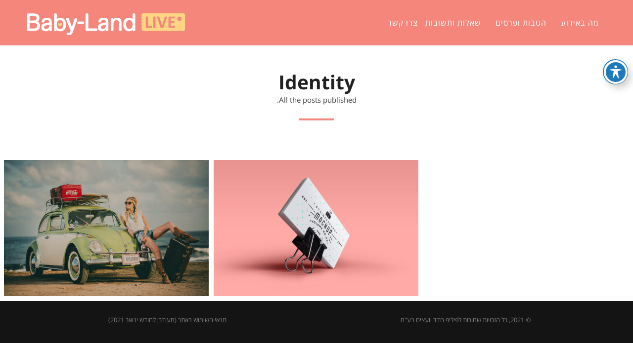

--- FILE ---
content_type: text/html; charset=UTF-8
request_url: https://baby-land.live/skills/identity/
body_size: 24364
content:
<!doctype html>
<!--[if lt IE 7]> <html class="no-js lt-ie9 lt-ie8 lt-ie7" dir="rtl" lang="he-IL"> <![endif]-->
<!--[if IE 7]>    <html class="no-js lt-ie9 lt-ie8" dir="rtl" lang="he-IL"> <![endif]-->
<!--[if IE 8]>    <html class="no-js lt-ie9" dir="rtl" lang="he-IL"> <![endif]-->
<!--[if gt IE 8]><!-->
<html class="no-js" dir="rtl" lang="he-IL"> <!--<![endif]-->
	<head>
		<meta charset="UTF-8">
		<title>Identity &#8211; Baby-Land LIVE</title>
<meta name='robots' content='max-image-preview:large' />
	<style>img:is([sizes="auto" i], [sizes^="auto," i]) { contain-intrinsic-size: 3000px 1500px }</style>
	<link rel='dns-prefetch' href='//cdnjs.cloudflare.com' />
<link rel='dns-prefetch' href='//fonts.googleapis.com' />
<link rel="alternate" type="application/rss+xml" title="Baby-Land LIVE &laquo; פיד‏" href="https://baby-land.live/feed/" />
<link rel="alternate" type="application/rss+xml" title="Baby-Land LIVE &laquo; פיד תגובות‏" href="https://baby-land.live/comments/feed/" />
<link rel="alternate" type="application/rss+xml" title="Baby-Land LIVE &laquo; פיד Skills Identity" href="https://baby-land.live/skills/identity/feed/" />
<script type="text/javascript">
/* <![CDATA[ */
window._wpemojiSettings = {"baseUrl":"https:\/\/s.w.org\/images\/core\/emoji\/16.0.1\/72x72\/","ext":".png","svgUrl":"https:\/\/s.w.org\/images\/core\/emoji\/16.0.1\/svg\/","svgExt":".svg","source":{"concatemoji":"https:\/\/baby-land.live\/wp-includes\/js\/wp-emoji-release.min.js?ver=6.8.3"}};
/*! This file is auto-generated */
!function(s,n){var o,i,e;function c(e){try{var t={supportTests:e,timestamp:(new Date).valueOf()};sessionStorage.setItem(o,JSON.stringify(t))}catch(e){}}function p(e,t,n){e.clearRect(0,0,e.canvas.width,e.canvas.height),e.fillText(t,0,0);var t=new Uint32Array(e.getImageData(0,0,e.canvas.width,e.canvas.height).data),a=(e.clearRect(0,0,e.canvas.width,e.canvas.height),e.fillText(n,0,0),new Uint32Array(e.getImageData(0,0,e.canvas.width,e.canvas.height).data));return t.every(function(e,t){return e===a[t]})}function u(e,t){e.clearRect(0,0,e.canvas.width,e.canvas.height),e.fillText(t,0,0);for(var n=e.getImageData(16,16,1,1),a=0;a<n.data.length;a++)if(0!==n.data[a])return!1;return!0}function f(e,t,n,a){switch(t){case"flag":return n(e,"\ud83c\udff3\ufe0f\u200d\u26a7\ufe0f","\ud83c\udff3\ufe0f\u200b\u26a7\ufe0f")?!1:!n(e,"\ud83c\udde8\ud83c\uddf6","\ud83c\udde8\u200b\ud83c\uddf6")&&!n(e,"\ud83c\udff4\udb40\udc67\udb40\udc62\udb40\udc65\udb40\udc6e\udb40\udc67\udb40\udc7f","\ud83c\udff4\u200b\udb40\udc67\u200b\udb40\udc62\u200b\udb40\udc65\u200b\udb40\udc6e\u200b\udb40\udc67\u200b\udb40\udc7f");case"emoji":return!a(e,"\ud83e\udedf")}return!1}function g(e,t,n,a){var r="undefined"!=typeof WorkerGlobalScope&&self instanceof WorkerGlobalScope?new OffscreenCanvas(300,150):s.createElement("canvas"),o=r.getContext("2d",{willReadFrequently:!0}),i=(o.textBaseline="top",o.font="600 32px Arial",{});return e.forEach(function(e){i[e]=t(o,e,n,a)}),i}function t(e){var t=s.createElement("script");t.src=e,t.defer=!0,s.head.appendChild(t)}"undefined"!=typeof Promise&&(o="wpEmojiSettingsSupports",i=["flag","emoji"],n.supports={everything:!0,everythingExceptFlag:!0},e=new Promise(function(e){s.addEventListener("DOMContentLoaded",e,{once:!0})}),new Promise(function(t){var n=function(){try{var e=JSON.parse(sessionStorage.getItem(o));if("object"==typeof e&&"number"==typeof e.timestamp&&(new Date).valueOf()<e.timestamp+604800&&"object"==typeof e.supportTests)return e.supportTests}catch(e){}return null}();if(!n){if("undefined"!=typeof Worker&&"undefined"!=typeof OffscreenCanvas&&"undefined"!=typeof URL&&URL.createObjectURL&&"undefined"!=typeof Blob)try{var e="postMessage("+g.toString()+"("+[JSON.stringify(i),f.toString(),p.toString(),u.toString()].join(",")+"));",a=new Blob([e],{type:"text/javascript"}),r=new Worker(URL.createObjectURL(a),{name:"wpTestEmojiSupports"});return void(r.onmessage=function(e){c(n=e.data),r.terminate(),t(n)})}catch(e){}c(n=g(i,f,p,u))}t(n)}).then(function(e){for(var t in e)n.supports[t]=e[t],n.supports.everything=n.supports.everything&&n.supports[t],"flag"!==t&&(n.supports.everythingExceptFlag=n.supports.everythingExceptFlag&&n.supports[t]);n.supports.everythingExceptFlag=n.supports.everythingExceptFlag&&!n.supports.flag,n.DOMReady=!1,n.readyCallback=function(){n.DOMReady=!0}}).then(function(){return e}).then(function(){var e;n.supports.everything||(n.readyCallback(),(e=n.source||{}).concatemoji?t(e.concatemoji):e.wpemoji&&e.twemoji&&(t(e.twemoji),t(e.wpemoji)))}))}((window,document),window._wpemojiSettings);
/* ]]> */
</script>
<style id='wp-emoji-styles-inline-css' type='text/css'>

	img.wp-smiley, img.emoji {
		display: inline !important;
		border: none !important;
		box-shadow: none !important;
		height: 1em !important;
		width: 1em !important;
		margin: 0 0.07em !important;
		vertical-align: -0.1em !important;
		background: none !important;
		padding: 0 !important;
	}
</style>
<link rel='stylesheet' id='wp-block-library-rtl-css' href='https://baby-land.live/wp-includes/css/dist/block-library/style-rtl.min.css?ver=6.8.3' type='text/css' media='all' />
<style id='wp-block-library-theme-inline-css' type='text/css'>
.wp-block-audio :where(figcaption){color:#555;font-size:13px;text-align:center}.is-dark-theme .wp-block-audio :where(figcaption){color:#ffffffa6}.wp-block-audio{margin:0 0 1em}.wp-block-code{border:1px solid #ccc;border-radius:4px;font-family:Menlo,Consolas,monaco,monospace;padding:.8em 1em}.wp-block-embed :where(figcaption){color:#555;font-size:13px;text-align:center}.is-dark-theme .wp-block-embed :where(figcaption){color:#ffffffa6}.wp-block-embed{margin:0 0 1em}.blocks-gallery-caption{color:#555;font-size:13px;text-align:center}.is-dark-theme .blocks-gallery-caption{color:#ffffffa6}:root :where(.wp-block-image figcaption){color:#555;font-size:13px;text-align:center}.is-dark-theme :root :where(.wp-block-image figcaption){color:#ffffffa6}.wp-block-image{margin:0 0 1em}.wp-block-pullquote{border-bottom:4px solid;border-top:4px solid;color:currentColor;margin-bottom:1.75em}.wp-block-pullquote cite,.wp-block-pullquote footer,.wp-block-pullquote__citation{color:currentColor;font-size:.8125em;font-style:normal;text-transform:uppercase}.wp-block-quote{border-left:.25em solid;margin:0 0 1.75em;padding-left:1em}.wp-block-quote cite,.wp-block-quote footer{color:currentColor;font-size:.8125em;font-style:normal;position:relative}.wp-block-quote:where(.has-text-align-right){border-left:none;border-right:.25em solid;padding-left:0;padding-right:1em}.wp-block-quote:where(.has-text-align-center){border:none;padding-left:0}.wp-block-quote.is-large,.wp-block-quote.is-style-large,.wp-block-quote:where(.is-style-plain){border:none}.wp-block-search .wp-block-search__label{font-weight:700}.wp-block-search__button{border:1px solid #ccc;padding:.375em .625em}:where(.wp-block-group.has-background){padding:1.25em 2.375em}.wp-block-separator.has-css-opacity{opacity:.4}.wp-block-separator{border:none;border-bottom:2px solid;margin-left:auto;margin-right:auto}.wp-block-separator.has-alpha-channel-opacity{opacity:1}.wp-block-separator:not(.is-style-wide):not(.is-style-dots){width:100px}.wp-block-separator.has-background:not(.is-style-dots){border-bottom:none;height:1px}.wp-block-separator.has-background:not(.is-style-wide):not(.is-style-dots){height:2px}.wp-block-table{margin:0 0 1em}.wp-block-table td,.wp-block-table th{word-break:normal}.wp-block-table :where(figcaption){color:#555;font-size:13px;text-align:center}.is-dark-theme .wp-block-table :where(figcaption){color:#ffffffa6}.wp-block-video :where(figcaption){color:#555;font-size:13px;text-align:center}.is-dark-theme .wp-block-video :where(figcaption){color:#ffffffa6}.wp-block-video{margin:0 0 1em}:root :where(.wp-block-template-part.has-background){margin-bottom:0;margin-top:0;padding:1.25em 2.375em}
</style>
<style id='classic-theme-styles-inline-css' type='text/css'>
/*! This file is auto-generated */
.wp-block-button__link{color:#fff;background-color:#32373c;border-radius:9999px;box-shadow:none;text-decoration:none;padding:calc(.667em + 2px) calc(1.333em + 2px);font-size:1.125em}.wp-block-file__button{background:#32373c;color:#fff;text-decoration:none}
</style>
<style id='global-styles-inline-css' type='text/css'>
:root{--wp--preset--aspect-ratio--square: 1;--wp--preset--aspect-ratio--4-3: 4/3;--wp--preset--aspect-ratio--3-4: 3/4;--wp--preset--aspect-ratio--3-2: 3/2;--wp--preset--aspect-ratio--2-3: 2/3;--wp--preset--aspect-ratio--16-9: 16/9;--wp--preset--aspect-ratio--9-16: 9/16;--wp--preset--color--black: #000000;--wp--preset--color--cyan-bluish-gray: #abb8c3;--wp--preset--color--white: #ffffff;--wp--preset--color--pale-pink: #f78da7;--wp--preset--color--vivid-red: #cf2e2e;--wp--preset--color--luminous-vivid-orange: #ff6900;--wp--preset--color--luminous-vivid-amber: #fcb900;--wp--preset--color--light-green-cyan: #7bdcb5;--wp--preset--color--vivid-green-cyan: #00d084;--wp--preset--color--pale-cyan-blue: #8ed1fc;--wp--preset--color--vivid-cyan-blue: #0693e3;--wp--preset--color--vivid-purple: #9b51e0;--wp--preset--gradient--vivid-cyan-blue-to-vivid-purple: linear-gradient(135deg,rgba(6,147,227,1) 0%,rgb(155,81,224) 100%);--wp--preset--gradient--light-green-cyan-to-vivid-green-cyan: linear-gradient(135deg,rgb(122,220,180) 0%,rgb(0,208,130) 100%);--wp--preset--gradient--luminous-vivid-amber-to-luminous-vivid-orange: linear-gradient(135deg,rgba(252,185,0,1) 0%,rgba(255,105,0,1) 100%);--wp--preset--gradient--luminous-vivid-orange-to-vivid-red: linear-gradient(135deg,rgba(255,105,0,1) 0%,rgb(207,46,46) 100%);--wp--preset--gradient--very-light-gray-to-cyan-bluish-gray: linear-gradient(135deg,rgb(238,238,238) 0%,rgb(169,184,195) 100%);--wp--preset--gradient--cool-to-warm-spectrum: linear-gradient(135deg,rgb(74,234,220) 0%,rgb(151,120,209) 20%,rgb(207,42,186) 40%,rgb(238,44,130) 60%,rgb(251,105,98) 80%,rgb(254,248,76) 100%);--wp--preset--gradient--blush-light-purple: linear-gradient(135deg,rgb(255,206,236) 0%,rgb(152,150,240) 100%);--wp--preset--gradient--blush-bordeaux: linear-gradient(135deg,rgb(254,205,165) 0%,rgb(254,45,45) 50%,rgb(107,0,62) 100%);--wp--preset--gradient--luminous-dusk: linear-gradient(135deg,rgb(255,203,112) 0%,rgb(199,81,192) 50%,rgb(65,88,208) 100%);--wp--preset--gradient--pale-ocean: linear-gradient(135deg,rgb(255,245,203) 0%,rgb(182,227,212) 50%,rgb(51,167,181) 100%);--wp--preset--gradient--electric-grass: linear-gradient(135deg,rgb(202,248,128) 0%,rgb(113,206,126) 100%);--wp--preset--gradient--midnight: linear-gradient(135deg,rgb(2,3,129) 0%,rgb(40,116,252) 100%);--wp--preset--font-size--small: 13px;--wp--preset--font-size--medium: 20px;--wp--preset--font-size--large: 36px;--wp--preset--font-size--x-large: 42px;--wp--preset--spacing--20: 0.44rem;--wp--preset--spacing--30: 0.67rem;--wp--preset--spacing--40: 1rem;--wp--preset--spacing--50: 1.5rem;--wp--preset--spacing--60: 2.25rem;--wp--preset--spacing--70: 3.38rem;--wp--preset--spacing--80: 5.06rem;--wp--preset--shadow--natural: 6px 6px 9px rgba(0, 0, 0, 0.2);--wp--preset--shadow--deep: 12px 12px 50px rgba(0, 0, 0, 0.4);--wp--preset--shadow--sharp: 6px 6px 0px rgba(0, 0, 0, 0.2);--wp--preset--shadow--outlined: 6px 6px 0px -3px rgba(255, 255, 255, 1), 6px 6px rgba(0, 0, 0, 1);--wp--preset--shadow--crisp: 6px 6px 0px rgba(0, 0, 0, 1);}:where(.is-layout-flex){gap: 0.5em;}:where(.is-layout-grid){gap: 0.5em;}body .is-layout-flex{display: flex;}.is-layout-flex{flex-wrap: wrap;align-items: center;}.is-layout-flex > :is(*, div){margin: 0;}body .is-layout-grid{display: grid;}.is-layout-grid > :is(*, div){margin: 0;}:where(.wp-block-columns.is-layout-flex){gap: 2em;}:where(.wp-block-columns.is-layout-grid){gap: 2em;}:where(.wp-block-post-template.is-layout-flex){gap: 1.25em;}:where(.wp-block-post-template.is-layout-grid){gap: 1.25em;}.has-black-color{color: var(--wp--preset--color--black) !important;}.has-cyan-bluish-gray-color{color: var(--wp--preset--color--cyan-bluish-gray) !important;}.has-white-color{color: var(--wp--preset--color--white) !important;}.has-pale-pink-color{color: var(--wp--preset--color--pale-pink) !important;}.has-vivid-red-color{color: var(--wp--preset--color--vivid-red) !important;}.has-luminous-vivid-orange-color{color: var(--wp--preset--color--luminous-vivid-orange) !important;}.has-luminous-vivid-amber-color{color: var(--wp--preset--color--luminous-vivid-amber) !important;}.has-light-green-cyan-color{color: var(--wp--preset--color--light-green-cyan) !important;}.has-vivid-green-cyan-color{color: var(--wp--preset--color--vivid-green-cyan) !important;}.has-pale-cyan-blue-color{color: var(--wp--preset--color--pale-cyan-blue) !important;}.has-vivid-cyan-blue-color{color: var(--wp--preset--color--vivid-cyan-blue) !important;}.has-vivid-purple-color{color: var(--wp--preset--color--vivid-purple) !important;}.has-black-background-color{background-color: var(--wp--preset--color--black) !important;}.has-cyan-bluish-gray-background-color{background-color: var(--wp--preset--color--cyan-bluish-gray) !important;}.has-white-background-color{background-color: var(--wp--preset--color--white) !important;}.has-pale-pink-background-color{background-color: var(--wp--preset--color--pale-pink) !important;}.has-vivid-red-background-color{background-color: var(--wp--preset--color--vivid-red) !important;}.has-luminous-vivid-orange-background-color{background-color: var(--wp--preset--color--luminous-vivid-orange) !important;}.has-luminous-vivid-amber-background-color{background-color: var(--wp--preset--color--luminous-vivid-amber) !important;}.has-light-green-cyan-background-color{background-color: var(--wp--preset--color--light-green-cyan) !important;}.has-vivid-green-cyan-background-color{background-color: var(--wp--preset--color--vivid-green-cyan) !important;}.has-pale-cyan-blue-background-color{background-color: var(--wp--preset--color--pale-cyan-blue) !important;}.has-vivid-cyan-blue-background-color{background-color: var(--wp--preset--color--vivid-cyan-blue) !important;}.has-vivid-purple-background-color{background-color: var(--wp--preset--color--vivid-purple) !important;}.has-black-border-color{border-color: var(--wp--preset--color--black) !important;}.has-cyan-bluish-gray-border-color{border-color: var(--wp--preset--color--cyan-bluish-gray) !important;}.has-white-border-color{border-color: var(--wp--preset--color--white) !important;}.has-pale-pink-border-color{border-color: var(--wp--preset--color--pale-pink) !important;}.has-vivid-red-border-color{border-color: var(--wp--preset--color--vivid-red) !important;}.has-luminous-vivid-orange-border-color{border-color: var(--wp--preset--color--luminous-vivid-orange) !important;}.has-luminous-vivid-amber-border-color{border-color: var(--wp--preset--color--luminous-vivid-amber) !important;}.has-light-green-cyan-border-color{border-color: var(--wp--preset--color--light-green-cyan) !important;}.has-vivid-green-cyan-border-color{border-color: var(--wp--preset--color--vivid-green-cyan) !important;}.has-pale-cyan-blue-border-color{border-color: var(--wp--preset--color--pale-cyan-blue) !important;}.has-vivid-cyan-blue-border-color{border-color: var(--wp--preset--color--vivid-cyan-blue) !important;}.has-vivid-purple-border-color{border-color: var(--wp--preset--color--vivid-purple) !important;}.has-vivid-cyan-blue-to-vivid-purple-gradient-background{background: var(--wp--preset--gradient--vivid-cyan-blue-to-vivid-purple) !important;}.has-light-green-cyan-to-vivid-green-cyan-gradient-background{background: var(--wp--preset--gradient--light-green-cyan-to-vivid-green-cyan) !important;}.has-luminous-vivid-amber-to-luminous-vivid-orange-gradient-background{background: var(--wp--preset--gradient--luminous-vivid-amber-to-luminous-vivid-orange) !important;}.has-luminous-vivid-orange-to-vivid-red-gradient-background{background: var(--wp--preset--gradient--luminous-vivid-orange-to-vivid-red) !important;}.has-very-light-gray-to-cyan-bluish-gray-gradient-background{background: var(--wp--preset--gradient--very-light-gray-to-cyan-bluish-gray) !important;}.has-cool-to-warm-spectrum-gradient-background{background: var(--wp--preset--gradient--cool-to-warm-spectrum) !important;}.has-blush-light-purple-gradient-background{background: var(--wp--preset--gradient--blush-light-purple) !important;}.has-blush-bordeaux-gradient-background{background: var(--wp--preset--gradient--blush-bordeaux) !important;}.has-luminous-dusk-gradient-background{background: var(--wp--preset--gradient--luminous-dusk) !important;}.has-pale-ocean-gradient-background{background: var(--wp--preset--gradient--pale-ocean) !important;}.has-electric-grass-gradient-background{background: var(--wp--preset--gradient--electric-grass) !important;}.has-midnight-gradient-background{background: var(--wp--preset--gradient--midnight) !important;}.has-small-font-size{font-size: var(--wp--preset--font-size--small) !important;}.has-medium-font-size{font-size: var(--wp--preset--font-size--medium) !important;}.has-large-font-size{font-size: var(--wp--preset--font-size--large) !important;}.has-x-large-font-size{font-size: var(--wp--preset--font-size--x-large) !important;}
:where(.wp-block-post-template.is-layout-flex){gap: 1.25em;}:where(.wp-block-post-template.is-layout-grid){gap: 1.25em;}
:where(.wp-block-columns.is-layout-flex){gap: 2em;}:where(.wp-block-columns.is-layout-grid){gap: 2em;}
:root :where(.wp-block-pullquote){font-size: 1.5em;line-height: 1.6;}
</style>
<link rel='stylesheet' id='acwp-main-css-css' href='https://baby-land.live/wp-content/plugins/accessible-poetry/assets/css/main.css?ver=6.8.3' type='text/css' media='all' />
<link rel='stylesheet' id='acwp-mdi-css' href='https://fonts.googleapis.com/icon?family=Material+Icons&#038;ver=6.8.3' type='text/css' media='all' />
<link rel='stylesheet' id='contact-form-7-css' href='https://baby-land.live/wp-content/plugins/contact-form-7/includes/css/styles.css?ver=6.1.1' type='text/css' media='all' />
<link rel='stylesheet' id='contact-form-7-rtl-css' href='https://baby-land.live/wp-content/plugins/contact-form-7/includes/css/styles-rtl.css?ver=6.1.1' type='text/css' media='all' />
<link rel='stylesheet' id='modal-window-css' href='https://baby-land.live/wp-content/plugins/modal-window/public/assets/css/modal.min.css?ver=6.2.2' type='text/css' media='all' />
<link rel='stylesheet' id='lightbox_fix-css' href='https://baby-land.live/wp-content/themes/hook-child-theme/css/lb.css?ver=6.8.3' type='text/css' media='all' />
<link rel='stylesheet' id='sk-slick-carousel-css' href='https://cdnjs.cloudflare.com/ajax/libs/slick-carousel/1.9.0/slick.min.css?ver=1.9.0' type='text/css' media='all' />
<link rel='stylesheet' id='sk-slick-carousel-theme-css' href='https://cdnjs.cloudflare.com/ajax/libs/slick-carousel/1.9.0/slick-theme.min.css?ver=1.9.0' type='text/css' media='all' />
<link rel='stylesheet' id='hook_main_style-css' href='https://baby-land.live/wp-content/themes/hook/css/main.css?ver=1758440659' type='text/css' media='all' />
<style id='hook_main_style-inline-css' type='text/css'>
html {font-size:15px;}body,.regular_font,input,textarea {font-family:'PT Sans', sans-serif;}#calendar_wrap caption,.header_font,.sod_select,.vc_tta-tabs-list,.vc_tta-accordion .vc_tta-panel-heading {font-family:'PT Sans', sans-serif;}.hook_blog_uppercased {text-transform:uppercase;}.colored_theme_button,.theme_button,.colored_theme_button input,.theme_button input,.ghost_theme_button,.vc_btn,.prk_button_like {
                font-family:'PT Sans', sans-serif;}.hook_drop_cap>div>p:first-child::first-letter {font-size:52px;}#hook_comments,.prk_inner_block,.woocommerce-notices-wrapper
         {max-width: 1442px;}.blog_limited_width {max-width: 1080px;}#hook_header_background,#hook_header_inner,#hook_header_inner>div,#hook_main_menu .hook-mn>li,#hook_main_menu,#hook_side_menu,#hook_mm_inner {height:92px;}#hook_main_menu .hook-mn>li>a {height:92px;line-height:92px;}.prk_menu_sized,.hook-mn {font-style:normal;letter-spacing:1px;}.prk_menu_sized>li>a,.hook-mn>li>a {font-weight:400;font-size:16px;}.mobile-menu-ul {font-weight:400;}#hook_main_menu .hook-mn>li>a .hook_menu_main {margin-top:0px;}.hook-mn>li>a,#prk_menu_loupe,#menu_social_nets>a,#hook_extra_bar,#hook_extra_bar ul>li a,#hook_extra_bar ul>li a:hover {color:#ffffff;}.hook-mn>li>a:hover,#prk_menu_loupe:hover,#menu_social_nets>a:hover,.hook-mn>li.active>a {color:#ffffff;}.hook-mn .sub-menu {border: 1px solid #212121;}.hook-mn .sub-menu li {border-bottom: 1px solid #212121;}.hook-mn .sub-menu li a {font-weight:400;font-size:12px;height:40px;line-height:40px;color:#ffffff;background-color:#141414}.hook-mn>li.hook_actionized>a:hover:after {background-color:#ffffff;}#hook_main_menu .hook_hover_sub.menu-item-has-children>a:before {background-color: #12b2cb;}.hook-mn .sub-menu li>a:hover {color:#12b2cb;}.hook_menu_sub {font-style:italic;font-weight:400;font-size:10px;top:36px;color:#a8a8a8;}.hook_forced_menu #hook_ajax_container {margin-top:92px;}#hook_header_background {background-color: #ffffff;background-color:rgba(255, 255, 255 ,0);}#hook_logos_wrapper {margin-top:26px;}.prk_menu_block {background-color: #ffffff;}#prk_sidebar_trigger.hover_trigger .prk_menu_block {background-color: #f7db86;}.hook_forced_menu #hook_logos_wrapper {margin-top:27px;}.hook_hide_nav #hook_header_section,.hook_hide_nav #hook_header_background {margin-top:-92px;}#hook_content.hook_error404 {padding-top: 128px;}#menu_social_nets {margin-top: -14px;}#prk_blocks_wrapper {top:46px;}.hook-mn a {padding-left:14px;padding-right:14px;}.hook-mn .sub-menu a {padding-right:42px;}.hook_actionized {padding-left:14px;}.st_logo_on_left #hook_logos_wrapper {margin-right:28px;}.st_logo_on_right #hook_logos_wrapper {margin-left:28px;}.st_menu_on_right .hook-mn>li.menu-item-has-children:last-child>a {margin-right:-14px;}.st_menu_on_left .hook-mn>li.menu-item-has-children:first-child>a {margin-left:-14px;}.st_menu_on_right .hook-mn>li:last-child>a:before {right:-14px;};.st_menu_on_left .hook-mn>li:first-child>a:before {left:-14px;}.hook_forced_menu #hook_main_menu .hook-mn>li>a,.hook_collapsed_menu#hook_main_menu .hook-mn>li>a,.hook_collapsed_menu#prk_menu_loupe,.hook_forced_menu #prk_menu_loupe,.hook_collapsed_menu#menu_social_nets>a,.hook_forced_menu #menu_social_nets>a {color:#ffffff;}.hook_forced_menu #hook_main_menu .hook-mn>li>a:hover,.hook_collapsed_menu #hook_main_menu .hook-mn>li>a:hover,.hook_collapsed_menu #prk_menu_loupe:hover,.hook_forced_menu #prk_menu_loupe:hover,.hook_collapsed_menu #menu_social_nets>a:hover,.hook_forced_menu #menu_social_nets>a:hover,.hook_collapsed_menu #hook_main_menu .hook-mn>li.active>a,.hook_forced_menu #hook_main_menu .hook-mn>li.active>a {color:#f7db86;}.hook_collapsed_menu#hook_header_background,#hook_header_inner.hook_collapsed_menu,.hook_collapsed_menu#hook_header_inner>div,.hook_collapsed_menu#hook_main_menu .hook-mn>li,.hook_collapsed_menu#nav-main,.hook_collapsed_menu#hook_main_menu,.hook_collapsed_menu#hook_side_menu,.menu_at_top #hook_header_background,.menu_at_top #hook_header_inner,.menu_at_top #hook_header_inner>div,.hook_collapsed_menu #hook_mm_inner,.menu_at_top .hook_collapsed_menu#hook_header_background {height:72px;}.menu_at_top #hook_logos_wrapper {max-height:72px;}.menu_at_top #hook_logo_after img {max-height:52px;}.menu_at_top #hook_ajax_container {margin-top: 72px;}.hook_collapsed_menu#hook_main_menu .hook-mn>li>a {height:72px;line-height:72px;}.hook_forced_menu #hook_header_background, .hook_collapsed_menu#hook_header_background,.menu_at_top #hook_header_background {background-color: #f5867b;background-color:rgba(245, 134, 123 ,1);}.hook_collapsed_menu .prk_menu_block, .hook_forced_menu .prk_menu_block,.menu_at_top .prk_menu_block,.hook_forced_menu #hook_main_menu .hook-mn>li.hook_actionized>a:hover:after,.hook_collapsed_menu #hook_main_menu .hook-mn>li.pls_actionized>a:hover:after {background-color: #ffffff;}.hook_collapsed_menu #hook_logos_wrapper,.hook_collapsed_menu.hook_forced_menu #hook_logos_wrapper,.menu_at_top #hook_logos_wrapper {margin-top:17px;}.hook_collapsed_menu #prk_sidebar_trigger.hover_trigger .prk_menu_block,.hook_forced_menu #prk_sidebar_trigger.hover_trigger .prk_menu_block {background-color:#f7db86}.hook_collapsed_menu #prk_blocks_wrapper,.menu_at_top #prk_blocks_wrapper {top:36px;}.prk_menu_block:after,.hook-mn>li>a .hook_menu_main:before,.hook-mn>li>a .hook_menu_main:after {background-color: #ffffff;}.hook_collapsed_menu .prk_menu_block:after, .hook_forced_menu .prk_menu_block:after,.hook_collapsed_menu .hook-mn>li>a .hook_menu_main:before,.hook_collapsed_menu .hook-mn>li>a .hook_menu_main:after, .hook_forced_menu .hook-mn>li>a .hook_menu_main:before,.hook_forced_menu .hook-mn>li>a .hook_menu_main:after, .menu_at_top .prk_menu_block:after {background-color: #f7db86;}#hook_header_background {border-bottom:1px solid rgba(20, 20, 20 ,0);}#hook_side_menu {border-color: rgba(20, 20, 20 ,0);}.st_menu_on_right #hook_side_menu {padding-left: 28px;}.st_menu_on_left #hook_side_menu {padding-right: 28px;}#prk_hidden_menu a,#prk_hidden_menu {color:#000000;}.hook_showing_menu #prk_hidden_menu a:hover {color:#000000;}.hook_showing_menu .prk_menu_block, .hook_showing_menu .prk_menu_block:after {background-color:#000000;}.hook_theme.hook_showing_menu #hook_header_background,.hook_theme.hook_showing_menu #hook_header_inner,.hook_theme.hook_showing_menu #hook_header_inner>div,.hook_theme.hook_showing_menu #hook_main_menu .hook-mn>li,.hook_theme.hook_showing_menu #hook_main_menu {height:92px;}.hook_theme.hook_showing_menu #hook_main_menu .hook-mn>li>a {height:92px;line-height:92px;}.hook_theme.hook_showing_menu #hook_logos_wrapper {margin-top:26px;}.hook_showing_menu #body_hider {background-color:rgba(51, 48, 56 ,0.97);}#hook_loader_block {background-color:#f7f7f7;}#hook_hidden_portfolio {background-color:#ffffff;}#prk_footer_wrapper {background-color:#1b1b1b;}#prk_footer_sidebar,#prk_after_widgets {font-size:14px;}#prk_footer_sidebar .simple_line {border-bottom-color: rgba(128, 128, 128 ,0.2);}#prk_footer_sidebar table {border-top-color: rgba(128, 128, 128 ,0.2);}#prk_footer_sidebar table {border-left-color: rgba(128, 128, 128 ,0.2);}#prk_footer_sidebar .pirenko_highlighted,#hook_main_wrapper #prk_footer_sidebar .tagcloud a, #hook_main_wrapper #prk_footer_sidebar #wp-calendar th, #hook_main_wrapper #prk_footer_sidebar #wp-calendar td {border-color: rgba(128, 128, 128 ,0.2);}#prk_footer_sidebar ::-webkit-input-placeholder {color: #808080;}#prk_footer_sidebar :-moz-placeholder {color: #808080;}#prk_footer_sidebar ::-moz-placeholder {color: #808080;}#prk_footer_sidebar :-ms-input-placeholder {color: #808080;}#prk_footer_sidebar .zero_color,#prk_footer_sidebar a.zero_color,#prk_footer_sidebar .zero_color a,#hook_main_wrapper #prk_footer .prk_twt_body .twt_in a.body_colored,#prk_footer_sidebar a.twitter_time,#prk_footer_sidebar .prk_recent_tweets .prk_twt_author {color:#ffffff;}#prk_footer_sidebar,#prk_footer_sidebar button i,#prk_footer_sidebar a,#prk_after_widgets,#prk_footer_sidebar #prk_after_widgets a,#prk_footer_sidebar .pirenko_highlighted,#prk_footer_wrapper .small_headings_color,#hook_main_wrapper #prk_footer_sidebar .tagcloud a,#hook_main_wrapper #prk_footer_sidebar a.body_colored {color:#808080;}#prk_after_widgets {background-color:#141414;}#search_hider {background-color:#111111;}#searchform_top .pirenko_highlighted {color:#ffffff;}#top_form_close .mfp-close_inner:before, #top_form_close .mfp-close_inner:after {background-color:#ffffff;}#searchform_top ::-webkit-input-placeholder {color: #ffffff;}#searchform_top :-moz-placeholder {color: #ffffff;}#searchform_top ::-moz-placeholder {color: #ffffff;}#searchform_top :-ms-input-placeholder {color: #ffffff;}#hook_main_wrapper #searchform_top .pirenko_highlighted:focus {color:#ffffff;}#prk_hidden_menu a:hover,#top_form_close:hover {color:#f5867b;}.spinner-icon:after {border: 6px solid #f5867b;border-color: #f5867b transparent #f5867b transparent;}.sticky_hook #hook_sticky_menu {top:72px;}#hook_sticky_menu {background-color: #000000;color:#ffffff;}#hook_sticky_menu a {color:#ffffff;}#hook_sticky_menu .prk_lf {border-right: 1px solid rgba(255, 255, 255 ,0.3)}#hook_sticky_menu .sharrre {border-left: 1px solid rgba(255, 255, 255 ,0.3)}#dotted_navigation li:before {background-color: #FFFFFF}#dotted_navigation li>a {color: #f5867b}#dotted_navigation li:hover:before {background-color: #f5867b}.blog_info_wrapper, .blog_info_wrapper .zero_color, .blog_info_wrapper .zero_color a, .blog_info_wrapper a.zero_color, .hook_featured_header #single_blog_info,.hook_featured_header #single_blog_info .zero_color, .hook_featured_header #single_blog_info .small_headings_color,.hook_featured_header #single_blog_info .small_headings_color a {color:#ffffff;}.topped_content.vertical_forced_row>.columns>div {padding-top:92px;}.hook_featured_header #single_blog_info .theme_button a {border-color:#ffffff;}.page-prk-blog-masonry .blog_entry_li .masonry_inner, .page-prk-blog-full .blog_entry_li {background-color:#ffffff;}.body_bk_color,.hook_thumb_tag,.folio_always_title_and_skills.hk_ins .prk_ttl .body_bk_color, .folio_always_title_only.hk_ins .prk_ttl .body_bk_color,.body_bk_color a,.body_bk_color a:hover {color:#ffffff;}.hook_vertical_folio .ghost_theme_button>span {color:#ffffff !important;border-color:#ffffff !important;}.hook_vertical_folio .ghost_theme_button:hover>span {background-color:#222222 !important;color:#ffffff !important;}.hook_panels_bk {background-color:#ffffff;}.grid_colored_block,.hk_ins .centerized_child .grid_single_title {background-color: rgba(0, 0, 0 ,0.6);}.prk_grid-button .prk_grid {background: #ffffff;color: #ffffff;}.hook_thumb_tag,.hook-globe .bg_shifter {background-color:#f5867b;}.colored_theme_button input,.colored_theme_button a,.theme_button input,.theme_button a,.ghost_theme_button a,.ghost_theme_button>span {text-transform:uppercase;}.colored_theme_button input,.colored_theme_button a,.theme_button input,.theme_button a,.ghost_theme_button a,.ghost_theme_button>span {-webkit-border-radius: 0px;border-radius: 0px;border-width: 1px;color:#FFFFFF;letter-spacing:1px;}.theme_button input,.theme_button a,.theme_button.hook_button_off a:hover {background-color:#b85583;border-color:#b85583;}.theme_button input:before,.theme_button a:before,#single_blog_info .theme_button a:before,.ghost_theme_button a:before,.ghost_theme_button>span:before {background-color:#f5867b;border-color:#f5867b;}.colored_theme_button input,.colored_theme_button a,.prk_minimal_button span.current,.theme_button .wpcf7-submit:hover {background-color:#f5867b;border-color:#f5867b;}.colored_theme_button input:before,.colored_theme_button a:before {background-color:#b85583;border-color:#b85583;}.prk_buttons_list .theme_button a,.tagcloud a {background-color:transparent;border-color:#efefef;color:#808080}.prk_buttons_list .theme_button a:hover,.tagcloud a:hover {border-color:#f5867b;color:#f5867b}.ghost_theme_button a,.ghost_theme_button>span {border-color:#b85583;color:#b85583}.ghost_theme_button a:hover,.ghost_theme_button>span:hover {color:#ffffff;border-color:#f5867b;}.ghost_theme_button.colored a,.social_img_wrp.hook_envelope-o {border-color:#f5867b;color:#f5867b}.ghost_theme_button.colored a:hover {color:#FFFFFF;background-color:#f5867b;}.theme_button a:hover,.colored_theme_button a:hover,#prk_footer_sidebar .tagcloud a:hover {color:#FFFFFF}body,#hook_ajax_container,.hook_bk_site,.hook_theme .mfp-bg,.featured_owl,.sod_select:after,.sod_select,.sod_select .sod_list_wrapper,.folio_always_title_only .centerized_father, .folio_always_title_and_skills .centerized_father,.single_comment,#hook_sidebar .hook_swrapper .pirenko_highlighted {background-color:#ffffff;}body,.body_colored,.body_colored a,a.body_colored {color:#808080;}.zero_color,a.zero_color,.zero_color a,.vc_tta-accordion a,.vc_tta-accordion a:hover,.hook_folio_filter ul li a:hover, .hook_blog_filter ul li a:hover,.hook_folio_filter ul li.active a, .hook_blog_filter ul li.active a,.folio_always_title_and_skills .prk_ttl .body_bk_color,.folio_always_title_only .prk_ttl .body_bk_color {color:#222222;}a,a:hover, #prk_hidden_bar a:hover,a.small_headings_color:hover,.small_headings_color a:hover,a.zero_color:hover,.zero_color a:hover,.small_headings_color a.not_zero_color,.not_zero_color,#prk_footer_sidebar a:hover,#prk_after_widgets a:hover,#hook_main_wrapper #prk_footer .prk_twt_body .twt_in a.body_colored:hover,#hook_main_wrapper .prk_twt_ul i:hover,.high_search .hook_lback i,.hook_page_twt .zero_color,.hook_page_twt a.zero_color,.elementor-widget-container .prk_recent_tweets .zero_color,.elementor-widget-container .prk_recent_tweets a.zero_color {color:#f5867b;}.prk_caption,.prk_button_like,.hook_envelope-o .bg_shifter {background-color:#f5867b;color:#ffffff}#prk_spinner {border-top-color:#111111;}#prk_spinner:before {border-top-color:#12b2cb;}#prk_spinner:after {border-top-color:#686868;}#prk_spinner,.rectangle-bounce,.ball-triangle-path>div {filter: alpha(opacity=70);opacity:0.7;}.site_background_colored a,a.site_background_colored,.site_background_colored,.owl-numbers,.prk_minimal_button span.current,.wp-block-cover-image .wp-block-subhead:not(.has-text-color), .wp-block-cover-image h1:not(.has-text-color), .wp-block-cover-image h2:not(.has-text-color), .wp-block-cover-image h3:not(.has-text-color), .wp-block-cover-image h4:not(.has-text-color), .wp-block-cover-image h5:not(.has-text-color), .wp-block-cover-image h6:not(.has-text-color), .wp-block-cover-image p:not(.has-text-color), .wp-block-cover .wp-block-subhead:not(.has-text-color), .wp-block-cover h1:not(.has-text-color), .wp-block-cover h2:not(.has-text-color), .wp-block-cover h3:not(.has-text-color), .wp-block-cover h4:not(.has-text-color), .wp-block-cover h5:not(.has-text-color), .wp-block-cover h6:not(.has-text-color), .wp-block-cover p:not(.has-text-color) {color:#ffffff}a.small_headings_color,.small_headings_color a,.small_headings_color,.sod_select.open:before,.sod_select .sod_option.selected:before,.sod_select.open,.folio_always_title_and_skills .inner_skills.body_bk_color {color:#3e3e3e;}.sod_select .sod_option.active {background-color:rgba(62, 62, 62 ,0.15);}.blog_fader_grid {background-color:rgba(17, 17, 17 ,0.6)}.hook_theme .prk_sharrre_wrapper .prk_sharrre_email a {background-color:#f5867b;}#wp-calendar th,#wp-calendar td,.simple_line,.hook_theme .testimonials_stack .item,.prk_bordered_bottom,.prk_vc_title:before,.prk_vc_title:after,th,td {border-bottom: 1px solid #efefef;}ol.commentlist .single_comment,.prk_bordered_top,table {border-top: 1px solid #efefef;}.prk_bordered_right,th,td,.prk_lefty #hook_sidebar {border-right: 1px solid #efefef;}.prk_lefty .prk_bordered_right {border-left: 1px solid #efefef;}.prk_bordered_left,table {border-left: 1px solid #efefef;}.prk_bordered,.prk_minimal_button a, .prk_minimal_button span, .prk_minimal_button input {border: 1px solid #efefef;}#in_touch:before {background-color: #efefef;}.hook_vd_thumb {border-color: #efefef;}.hook_vd_thumb:before {color: #808080;}.sod_select,.sod_select:hover,.sod_select.open,.sod_select .sod_list_wrapper {border: 1px solid #efefef;}.pirenko_highlighted {border: 1px solid #efefef;background-color:#ffffff;color:#808080;}#top_form_close,#searchform_top .pirenko_highlighted,.elementor-widget-container .prk_recent_tweets .owl-carousel .owl-nav i, .hook_page_twt .prk_recent_tweets .owl-carousel .owl-nav i {color:#ffffff;}.pirenko_highlighted::-webkit-input-placeholder {color: #808080;}.pirenko_highlighted:-moz-placeholder {color: #808080;}.pirenko_highlighted::-moz-placeholder {color: #808080;}.pirenko_highlighted:-ms-input-placeholder {color: #808080;}#hook_main_wrapper .pirenko_highlighted:focus::-webkit-input-placeholder {color: #f5867b;}#hook_main_wrapper .pirenko_highlighted:focus:-moz-placeholder {color: #f5867b;}#hook_main_wrapper .pirenko_highlighted:focus::-moz-placeholder {color: #f5867b;}#hook_main_wrapper .pirenko_highlighted:focus:-ms-input-placeholder {color: #f5867b;}#hook_main_wrapper .hook_swrapper .pirenko_highlighted:focus::-webkit-input-placeholder {color: #222222;}#hook_main_wrapper .hook_swrapper .pirenko_highlighted:focus:-moz-placeholder {color: #222222;}#hook_main_wrapper .hook_swrapper .pirenko_highlighted:focus::-moz-placeholder {color: #222222;}#hook_main_wrapper .hook_swrapper .pirenko_highlighted:focus:-ms-input-placeholder {color: #222222;}.hook_button_in .pirenko_highlighted {color:#efefef;}.hook_button_in .pirenko_highlighted::-webkit-input-placeholder {color: #efefef;}.hook_button_in .pirenko_highlighted:-moz-placeholder {color: #efefef;}.hook_button_in .pirenko_highlighted::-moz-placeholder {color: #efefef;}.hook_button_in .pirenko_highlighted:-ms-input-placeholder {color: #efefef;}.prk_blockquote.plain {border-left-color: #f5867b;}#hook_sidebar .hook_titled.simple_line {border-bottom-color: #f5867b;}#hook_main_wrapper .pirenko_highlighted:focus {border-color:rgba(245, 134, 123 ,0.65);background-color:rgba(255, 255, 255 ,0.95);color:#f5867b;}#hook_main_wrapper .pirenko_highlighted.hook_plain:focus {border: 1px solid #efefef;background-color:#ffffff;color:#808080;}.hook_theme .vc_progress_bar .vc_single_bar {background-color:#ffffff;}.archive.author .prk_author_avatar img {border:6px solid #ffffff;}.hook_theme .prk_sharrre_wrapper .prk_sharrre_email,#hook_heading_line,.hook-globe {border-color: #f5867b;}.prk_blockquote.hook_active_colored .in_quote:after {border-color: rgba(0,0,0,0) rgba(0,0,0,0) #ffffff rgba(0,0,0,0);}.vc_tta-tabs .vc_tta-tabs-list li {background-color:rgba(239, 239, 239 ,0.4);}.vc_tta-tabs .vc_tta-tabs-list li a{color:#808080;}.hook_numbered .vc_tta-panels .vc_tta-panel .vc_tta-panel-heading:before{color:#f5867b;}.vc_tta-tabs .vc_tta-tabs-list li.vc_active a,.hook_theme .vc_tta-tabs .vc_tta-tabs-list li:hover a, .vc_tta-accordion .vc_tta-panel.vc_active .vc_tta-panel-heading a {color:#f5867b;}.vc_tta-tabs-container .vc_tta-tabs-list li, .vc_tta-panels .vc_tta-panel-body {border:1px solid #efefef;}.vc_tta-accordion .vc_tta-panels .vc_tta-panel-body {border-left:1px solid #efefef;border-right:1px solid #efefef;}.vc_tta-panels-container .vc_tta-panel:last-child .vc_tta-panel-body,.vc_tta-accordion .vc_tta-panel-heading,.hook_el_style .elementor-toggle .elementor-tab-content,.hook_el_style .elementor-toggle .elementor-tab-title {border-bottom:1px solid #efefef;}.vc_tta-accordion .vc_tta-panels .vc_tta-panel:first-child .vc_tta-panel-heading,.hook_el_style .elementor-toggle .elementor-toggle-item:first-child .elementor-tab-title {border-top:1px solid #efefef;}.vc_tta-container .vc_tta-tabs-list .vc_tta-tab.vc_active,.vc_tta-container .vc_tta-tabs-list .vc_tta-tab:hover,.vc_tta-panels .vc_tta-panel {background-color:#ffffff;}.vc_tta-tabs.vc_tta-tabs-position-top .vc_tta-tabs-container .vc_tta-tabs-list li.vc_active {border-bottom:1px solid #ffffff;}.vc_tta-tabs.vc_tta-tabs-position-bottom .vc_tta-tabs-container .vc_tta-tabs-list li.vc_active {border-top:1px solid #ffffff;}.vc_tta-tabs.vc_tta-tabs-position-left .vc_tta-tabs-container .vc_tta-tabs-list li.vc_active {border-right:1px solid #ffffff;}.vc_tta-tabs.vc_tta-tabs-position-right .vc_tta-tabs-container .vc_tta-tabs-list li.vc_active {border-left:1px solid #ffffff;}@media(max-width:600px) {.vc_tta-tabs.vc_tta-tabs-position-left .vc_tta-tabs-container .vc_tta-tabs-list li.vc_active {border-right:1px solid #efefef;}.vc_tta-tabs.vc_tta-tabs-position-right .vc_tta-tabs-container .vc_tta-tabs-list li.vc_active {border-left:1px solid #efefef;}}#hook_main_wrapper .owl-stage .ghost_theme_button a,#hook_main_wrapper .owl-stage .ghost_theme_button>span{border-color:#ffffff;color: #ffffff;}#hook_main_wrapper .owl-stage .ghost_theme_button>span:hover,.simple_line.hook_colored {border-color:#f5867b;}#hook_main_wrapper .owl-stage .ghost_theme_button>span span {background-color: #f5867b;}.owl-dot:before {background-color:#ffffff; border:1px solid #ffffff;}.hook_btn_like .owl-dot:before {background-color:#b85583; border:1px solid #b85583;}.hook_btn_like.hook_texty .owl-dot:before {background-color:#FFFFFF; border:1px solid #FFFFFF;}.hook_multi_spinner {border: 3px solid rgba(34, 34, 34 ,0.3);border-right-color:#222222;border-left-color:#222222;}.owl-prev,.owl-next,.member_colored_block_in,.owl-nav div {background-color:#141414;}.hook_featured_line,.owl-controls .site_background_colored,.member_colored_block, .owl-dots .site_background_colored,.member_colored_block, .member_colored_block .hook_member_links a,#hook_arrow,#hook_main_wrapper .owl-stage .grid_single_title .body_bk_color,#hook_panels_vol {color:#ffffff;}.hk_inline {background-color:#ffffff;}#hook_main_wrapper .layout-panels .owl-stage .ghost_theme_button>span:hover {color:#141414;}.testimonials_slider.owl-carousel.hook_squared .owl-dot.active:before {background-color:#f5867b;border-color:#f5867b;}.error404 #hook_main_wrapper #hook_content {background-image: url(https://baby-land.live/wp-content/uploads/2016/06/graphs.jpg);}#hook_content.hook_error404 p,.error404 #hook_main_wrapper #hook_404_title .zero_color, .error404 #hook_main_wrapper #hook_404_title .not_zero_color {color:#ffffff;}.hook_error404 .columns.simple_line {margin-top: -16px;visibility:hidden;}#hook_404_title h1 {margin-top: 32px;}#hook_content.hook_error404 p {font-size:1.4rem;}#hook_content.hook_error404 p, .error404 #hook_main_wrapper #hook_404_title .zero_color, .error404 #hook_main_wrapper #hook_404_title .not_zero_color {color:#ffffff;}.hook_search_results #classic_title_wrapper {background-image: url(https://baby-land.live/wp-content/uploads/2016/09/globe-shop.jpg);}.hook_search_results #single_page_title {color:#ffffff;}#hook_overlayer {background-color:#ffffff;}#hook_ajax_portfolio .simple_line {border-bottom-color:#e2e2e2;}#hook_ajax_portfolio .prk_bordered_top {border-top-color:#e2e2e2;}#hook_ajax_portfolio .prk_bordered_left {border-left-color: #e2e2e2;}#hook_ajax_portfolio .prk_bordered_right {border-right-color: #e2e2e2;}#hook_ajax_portfolio .prk_bordered_bottom {border-bottom-color: #e2e2e2;}#hook_ajax_portfolio .prk_grid-button .prk_grid {color:#000000;background:#000000;}#hook_ajax_portfolio {color:#808080;}#hook_ajax_portfolio .hook_info_block a,#hook_ajax_portfolio .hook_info_block a:hover {color:#d92f3a;}#hook_ajax_portfolio .zero_color, #hook_ajax_portfolio a.zero_color,#hook_ajax_portfolio .zero_color a {color:#000000;}#hook_ajax_portfolio .small_headings_color, #hook_ajax_portfolio a.small_headings_color,#hook_ajax_portfolio .small_headings_color a {color:#3e3e3e;}#hook_ajax_portfolio .hook_multi_spinner {border: 3px solid rgba(0, 0, 0 ,0.3);border-right-color:#000000;border-left-color:#000000;}.hook_theme .mfp-arrow-left,.hook_theme .mfp-arrow-right,.hook_theme .mfp-counter,.hook_theme .mfp-title {color:#808080;
        }.mfp-close_inner:before,.mfp-close_inner:after{background-color:#808080;}#prk_mobile_bar .body_colored a,#prk_mobile_bar a.body_colored,#prk_mobile_bar .body_colored,#prk_mobile_bar,#prk_mobile_bar a {color: #bbbbbb; }#prk_mobile_bar a:hover,#prk_mobile_bar .active>a,#prk_mobile_bar .zero_color,#prk_mobile_bar .zero_color a,#prk_mobile_bar .mobile-menu-ul .hook_actionized a {color: #12b2cb;}#prk_mobile_bar #mirror_social_nets,#prk_mobile_bar_inner>.header_stack {border-bottom: 1px solid rgba(187, 187, 187 ,0.12);}#prk_mobile_bar .pirenko_highlighted {border: 1px solid rgba(187, 187, 187 ,0.12);}#prk_mobile_bar .mCSB_scrollTools .mCSB_draggerRail {background-color: rgba(187, 187, 187 ,0.12);}#prk_mobile_bar .mCSB_scrollTools .mCSB_dragger .mCSB_dragger_bar {background-color: #12b2cb}#prk_mobile_bar {background-color: #141414;}#prk_sidebar_trigger:before {content: 'MENU';color:#ffffff}#prk_sidebar_trigger.hover_trigger:before {color: #ffffff;}.menu_at_top #prk_sidebar_trigger:before {color:#ffffff}.menu_at_top #prk_sidebar_trigger.hover_trigger:before {color: #f7db86;}.hook_showing_menu #prk_sidebar_trigger:before {color:#000000;}#body_hider {background-color:rgba(17, 17, 17 ,0.75);}.prk_menu_sized .sub-menu li a {font-weight:400;font-size:12px;}#hook_to_top {color: #ffffff; background-color: #f5867b;}.hook_active_colored,.hook_actionized a:after {background-color: #f5867b;}.hook_tmmarker{background-color: #808080;}.prk_sharrre_wrapper .sharrre a,.prk_sharrre_wrapper .sharrre a:hover {color:#FFFFFF;}.hook_info_board .hook_board_entry:hover {background-color:rgba(239, 239, 239 ,0.3);}.hook_el_style.elementor-widget-toggle .elementor-toggle-title>span {color:#f5867b;}@media only screen and (max-width: 767px) {.hook_theme .hook_featured_header #single_blog_info.unforced_row .zero_color {color:#222222;}.hook_theme .hook_featured_header #single_blog_info.unforced_row .small_headings_color, .hook_theme .hook_featured_header #single_blog_info.unforced_row .small_headings_color a {color:#3e3e3e;}}.hook_vcard .simple_line {border-bottom-color:#CCCCCC;}
.hook_button_in .colored_theme_button {margin-top:-56px;}
.hook_button_in .hook_chimp_email {display:none;}
#hook_main_wrapper #hook_content .woocommerce .button.alt,
#hook_main_wrapper #hook_content .woocommerce .button,#hook_main_wrapper .woocommerce .button,
.woocommerce #respond input#submit {text-transform:uppercase;}
.page-id-2596 #prk_footer_outer {margin-top: 30px;}
.filter_blog {
    position: relative;
    z-index: 1;
}
#acwp-toolbar-btn.acwp-right{bottom: 50px; left: 10px; display: block; top: auto!important;}
@media(max-width:480px) {
.hook_responsive .prk_text_rotator.h1_big_sized, 
.hook_responsive .prk_text_rotator.h1_sized {
    font-size: 2.85em;
}
.limited_pad_row>div>div {
    padding-bottom: 60px !important;
    padding-top: 60px !important;
}
}
#hook_comments{display:none;}
/*#prk_footer_outer{display:none;}*/
.slick-list { direction: ltr; }
</style>
<link rel='stylesheet' id='hook_child_styles-css' href='https://baby-land.live/wp-content/themes/hook-child-theme/style.css?ver=1604395919' type='text/css' media='all' />
<link rel='stylesheet' id='hook_google_fonts-css' href='https://fonts.googleapis.com/css?family=PT+Sans%3A400%2C700%2C400italic%2C700italic%7CPT+Sans%3A400%2C700%2C400italic%2C700italic&#038;subset=latin%2Clatin-ext&#038;display=swap' type='text/css' media='all' />
<link rel='stylesheet' id='hook_fa-css' href='https://baby-land.live/wp-content/themes/hook/inc/fonts/font-awesome/css/all.min.css?ver=1758440659' type='text/css' media='all' />
<script type="text/javascript" src="https://baby-land.live/wp-includes/js/jquery/jquery.min.js?ver=3.7.1" id="jquery-core-js"></script>
<script></script><link rel="https://api.w.org/" href="https://baby-land.live/wp-json/" /><link rel="EditURI" type="application/rsd+xml" title="RSD" href="https://baby-land.live/xmlrpc.php?rsd" />
<meta name="generator" content="WordPress 6.8.3" />
<meta name="viewport" content="width=device-width, initial-scale=1.0, maximum-scale=1.0, user-scalable=no" /><link rel="shortcut icon" href=""><meta name="format-detection" content="telephone=no"><style type="text/css">.recentcomments a{display:inline !important;padding:0 !important;margin:0 !important;}</style><meta name="generator" content="Powered by WPBakery Page Builder - drag and drop page builder for WordPress."/>
		<style type="text/css" id="wp-custom-css">
			#folio_masonry-254 .owl-stage-outer {
   height: 200px!important;
}
#folio_masonry-254 .owl-item{
	  height: 200px!important;
    width: 200px!important;
}
#after_single_folio{
	display:none; 
}
.hook_folio_filter{
	display:none; 
}

/**
 * Added by Sonu Kaushal.
 */
#wpcf7-f11711-p11704-o1 {
	margin-top: 40px;
}

#wpcf7-f11711-p11704-o1 form {
  display: flex;
  align-items: baseline;
	justify-content: center;
	flex-wrap: wrap;
}

#wpcf7-f11711-p11704-o1 input {
	text-align: right;
}

#wpcf7-f11711-p11704-o1 br {
	display: none;
}

#wpcf7-f11711-p11704-o1 p {
	margin: 0 10px;
}

#wpcf7-f11711-p11704-o1 .theme_button {
	margin: 0;
}

#wpcf7-f11711-p11704-o1 .wpcf7-response-output {
	width: 77%;
}

#wpcf7-f11711-p11704-o1 input[type="submit"] {
	/* background: url(https://baby-land.live/wp-content/uploads/2020/11/pais-button-1.png) center center; */ 
    width: 200px;
    z-index: 999;
    /* color: transparent; */ 
	  background-color: #F6C334;
	  color: #074B79; 
    height: 33px;
}

@media ( max-width: 1178px ) {
	#wpcf7-f11711-p11704-o1 form {
		flex-direction: column;
		align-items: center;
	}
	
	#wpcf7-f11711-p11704-o1 p {
		margin: 0 10px 15px 10px;
		width: 60%;
	}
}

@media ( max-width: 425px ) {
	#wpcf7-f11711-p11704-o1 p {
		width: 96%;
	}
}
/* End of added by Sonu Kaushal */

.wpcf7-form-control{
	border: 1px solid #074B79; 
}		</style>
		<noscript><style> .wpb_animate_when_almost_visible { opacity: 1; }</style></noscript>	</head>
	<body class="rtl archive tax-pirenko_skills term-identity term-16 wp-theme-hook wp-child-theme-hook-child-theme acwp-readable-arial hook_theme thvers_71 framework_70 wpb-js-composer js-comp-ver-8.6.1 vc_responsive">
    
    <div id="hook_main_wrapper" class="prk_loading_page prk_wait st_regular_menu st_menu_on_right full_ths st_logo_on_left hook_fixed_mn hook_no_sidebar"
         data-trans="hk_trans_fade">
        <div id="prk_pint" data-media="" data-desc=""></div>
        <div id="body_hider"></div>
        <div id="hook_overlayer"></div>
        <div id="hook_loader_block"></div>
        <div id="hook_ajax_portfolio">
            <div id="hook_ajax_pf_inner"></div>
            <div id="hook_close_portfolio" class="prk_grid-button prk_rearrange">
                <span class="prk_grid"></span>
            </div>
        </div>
                    <div id="prk_main_loader" class="hook_spinned">
                <div id="prk_spinner">
                </div>
            </div>
                    <div id="prk_mobile_bar" class="small-12">
            <div id="prk_mobile_bar_scroller">
                <div id="prk_mobile_bar_inner" class="hook_left_align">
                                            <div class="header_stack prk_mainer">
                            <div class="menu-mainmenu-container"><ul id="menu-mainmenu" class="mobile-menu-ul header_font"><li class="menu-item menu-item-type-custom menu-item-object-custom"><a href="#Gifts" ><div class="hook_menu_label"><div class="hook_menu_main">מה באירוע</div></div></a></li>
<li class="menu-item menu-item-type-custom menu-item-object-custom"><a href="#Activities" ><div class="hook_menu_label"><div class="hook_menu_main">הטבות ופרסים</div></div></a></li>
<li class="menu-item menu-item-type-custom menu-item-object-custom"><a target="_blank" href="/pdf/faq.pdf" ><div class="hook_menu_label"><div class="hook_menu_main">שאלות ותשובות</div></div></a></li>
<li class="menu-item menu-item-type-custom menu-item-object-custom"><a target="_blank" href="https://baby-land.co.il/contact-us/" ><div class="hook_menu_label"><div class="hook_menu_main">צרו קשר</div></div></a></li>
</ul></div>                        </div>
                        <div class="clearfix"></div>
                        <div id="hook_mobile_sidebar" class="header_stack"><div id="pirenko-social-widget-1" class="widget-1 widget-last widget pirenko-social-widget header_stack prk_lf"><div class="widget-1 widget-last widget_inner">			<div class="pirenko_social minimal_bw">
				<div class="pirenko_social_inner">
				<div class="social_img_wrp hook_socialink prk_bordered hook-dribbble"><a href="https://themeforest.net/item/hook-superior-wordpress-theme/16278811?ref=Pirenko" title="Dribbble" target='_blank'  data-color="#ea4c89" aria-label="Dribbble"><div class="prk_minimal_icon hook-dribbble fa fa-brands fa-dribbble"></div></a></div><div class="social_img_wrp hook_socialink prk_bordered hook-instagram"><a href="https://themeforest.net/item/hook-superior-wordpress-theme/16278811?ref=Pirenko" title="Instagram" target='_blank'  data-color="#3f729b" aria-label="Instagram"><div class="prk_minimal_icon hook-instagram fa fa-brands fa-instagram"></div></a></div><div class="social_img_wrp hook_socialink prk_bordered hook-pinterest-square"><a href="https://themeforest.net/item/hook-superior-wordpress-theme/16278811?ref=Pirenko" title="Pinterest" target='_blank'  data-color="#df2126" aria-label="Pinterest"><div class="prk_minimal_icon hook-pinterest-square fa fa-brands fa-pinterest-square"></div></a></div><div class="social_img_wrp hook_socialink prk_bordered hook-x-twitter"><a href="https://themeforest.net/item/hook-superior-wordpress-theme/16278811?ref=Pirenko" title="Twitter" target='_blank'  data-color="#43b3e5" aria-label="Twitter"><div class="prk_minimal_icon hook-x-twitter fa fa-brands fa-x-twitter"></div></a></div><div class="social_img_wrp hook_socialink prk_bordered hook-youtube-play"><a href="https://themeforest.net/item/hook-superior-wordpress-theme/16278811?ref=Pirenko" title="Youtube" target='_blank'  data-color="#fb2d39" aria-label="Youtube"><div class="prk_minimal_icon hook-youtube-play fa fa-brands fa-youtube-play"></div></a></div>				</div>
			</div>
			</div><div class="clearfix"></div></div></div>                </div>
            </div>
        </div>
                    <div id="hook_header_section">
                                <div id="hook_header_inner">
                    <div class="small-12 columns small-centered prk_extra_pad">
                                                <div id="hook_intro">
                            <a id="hook_home_link" href="https://baby-land.live/" class="hook_anchor"><div id="hook_logos_wrapper"><div id="hook_logo_before"><img src="https://baby-land.live/wp-content/uploads/2021/02/babyland-live_logo_2021.png" data-width="321" alt="babyland-live_logo_2021" width="321" height="44" /></div><div id="hook_logo_after"><img src="https://baby-land.live/wp-content/uploads/2021/02/babyland-live_logo_2021.png" data-width="321" alt="babyland-live_logo_2021" width="321" height="44" /></div></div></a>                            <div id="prk_blocks_wrapper"
                                 class="header_font only_text">
                                <div class="prk_menu_block prk_bl1"></div>
                                <div class="prk_menu_block prk_bl2"></div>
                                <div class="prk_menu_block prk_bl3"></div>
                            </div>
                            <div id="hook_side_menu">
                                                            </div>
                                                            <div id="hook_main_menu">
                                    <div id="hook_mm_inner">
                                        <div class="menu-mainmenu-container"><ul id="menu-mainmenu-1" class="hook-mn sf-vertical header_font"><li class="menu-item menu-item-type-custom menu-item-object-custom"><a href="#Gifts" ><div class="hook_menu_label"><div class="hook_menu_main">מה באירוע</div></div></a></li>
<li class="menu-item menu-item-type-custom menu-item-object-custom"><a href="#Activities" ><div class="hook_menu_label"><div class="hook_menu_main">הטבות ופרסים</div></div></a></li>
<li class="menu-item menu-item-type-custom menu-item-object-custom"><a target="_blank" href="/pdf/faq.pdf" ><div class="hook_menu_label"><div class="hook_menu_main">שאלות ותשובות</div></div></a></li>
<li class="menu-item menu-item-type-custom menu-item-object-custom"><a target="_blank" href="https://baby-land.co.il/contact-us/" ><div class="hook_menu_label"><div class="hook_menu_main">צרו קשר</div></div></a></li>
</ul></div>                                    </div>
                                </div>
                                                        </div>
                    </div>
                </div>
            </div>
            <div id="hook_header_background"></div>        <div id="hook_ajax_container">
            <div id="hook_ajax_inner" class="hook_forced_menu">
        <div id="hook_content">
            <div id="portfolio_single_page" class="wided_folio">
                <div id="classic_title_wrapper"><div class="small-centered columns prk_inner_block"><div id="headings_wrap" class="hook_center_align zero_color"><div id="single_page_title"><h1 class="header_font">Identity</h1><div id="single_page_teaser" class="smaller_font small_headings_color body_font">All the posts published.</div><div id="hook_heading_line" class="simple_line prk_bordered_bottom"></div></div><div class="clearfix"></div></div></div></div><div id="folio_wrap-77523" class="recentfolio_ul_wp prk_shorts folio_title_only hook_autoplay hook_resume ct_ct hookz-3" data-items="9" style="padding-top: 20px;"><div id="folio_masonry-218" class="folio_masonry columnize-3 layout-grid hook_def_panel classiqued per_init" data-columns="3" data-pad="10" style="margin-right:-10px;" data-anim="fadeUp" data-panels="hook_def_panel" data-load_all="false" data-filter=""><div class="grid-sizer"></div><div class="hook_hz_one hook_or_square portfolio_entry_li featured_color graphic identity p_all" data-color="#909c76" style="padding-right:10px;padding-bottom:10px;" data-pos="0"><a href="https://baby-land.live/portfolios/frenzy-feeling/" class="hook_touch hook_anchor" data-mfp-src="https://baby-land.live/wp-content/uploads/2016/06/car-1.jpg" data-title="" data-pos="0"><div class="grid_image_wrapper"><div class="grid_block_wr"><div class="grid_colored_block"></div></div><div class="hook_image_parent"><img src="https://baby-land.live/wp-content/uploads/2016/06/vw-beetle-640x426.jpg" width="640" height="426" class="custom-img grid_image" alt="" data-featured="no" /></div><div class="centerized_father"><div class="centerized_child"><div class="grid_single_title hook_animated"><div class="prk_ttl hook_folio_uppercased"><h4 class="header_font body_bk_color big">FRENZY FEELING</h4></div></div></div><div class="prk_break_word entry_content body_colored">Nor are the most conscientious compilations of Natural History for the benefit of the young and tender, free from the same heinousness of mistake<div class="clearfix"></div></div></div></div></a></div><div class="hook_hz_one hook_or_landscape portfolio_entry_li featured_color identity illustrations p_all" data-color="#ee6d6d" style="padding-right:10px;padding-bottom:10px;" data-pos="1"><a href="https://baby-land.live/portfolios/the-conspiration/" class="hook_touch hook_anchor" data-mfp-src="https://baby-land.live/wp-content/uploads/2016/05/pinkie-card-2.jpg" data-title="THE CONSPIRATION" data-pos="1"><div class="grid_image_wrapper"><div class="grid_block_wr"><div class="grid_colored_block"></div></div><div class="hook_image_parent"><img src="https://baby-land.live/wp-content/uploads/2016/05/pinkie-card-2-640x426.jpg" width="640" height="426" class="custom-img grid_image" alt="" data-featured="no" /></div><div class="centerized_father"><div class="centerized_child"><div class="grid_single_title hook_animated"><div class="prk_ttl hook_folio_uppercased"><h4 class="header_font body_bk_color big">THE CONSPIRATION</h4></div></div></div><div class="prk_break_word entry_content body_colored">Nor are the most conscientious compilations of Natural History for the benefit of the young and tender, free from the same heinousness of mistake<div class="clearfix"></div></div></div></div></a></div></div><div class="clearfix"></div></div>                <div class="clearfix"></div>
            </div>
        </div>
    </div>
        </div><!-- #hook_ajax_container -->
                    <div id="prk_footer_outer">
                                <div id="prk_footer_wrapper" class="small-12 row no_mirror">
                    <div id="prk_footer" data-layout="small-3">
                        <div id="prk_footer_revealer">
                                                            <div id="prk_after_widgets">
                                    <div class="columns small-12 prk_inner_block small-centered">
                                        <div class="row">
                                            <div class="prk_copyright small-6 columns"><p style="text-align: center"><a style="color: #808080!important;text-decoration: underline!important" href="https://baby-land.live/pdf/baby-land_terms_2021.pdf" target="_blank" rel="noopener noreferrer">תנאי השימוש באתר (מעודכן לחודש ינואר 2021)</a></p></div><div class="prk_copyright small-6 columns hook_right_align"><p style="text-align: center">© 2021, כל הזכויות שמורות לפיליפ חדד יועצים בע"מ</p></div>                                        </div>
                                    </div>
                                </div>
                                                        </div>
                    </div>
                </div>
                <div class="clearfix"></div>
            </div><!-- #prk_footer_outer -->
                    <div id="hook_to_top" class="prk_radius">
            <div id="arrows_shifter">
                <i class="mdi-chevron-up"></i>
                <i class="mdi-chevron-up second"></i>
            </div>
        </div>
        <!--googleoff: all-->
        <div id="hook_ajax_meta">
            <div id="hook_ajax_title">Skills Identity | Baby-Land LIVE</div>
            <div id="hook_ajax_classes" class="rtl archive tax-pirenko_skills term-identity term-16 wp-theme-hook wp-child-theme-hook-child-theme acwp-readable-arial hook_theme thvers_71 framework_70 wpb-js-composer js-comp-ver-8.6.1 vc_responsive"                 data-hook_class=""></div>
        </div>
        <!--googleon: all-->
        </div><!-- #hook_main_wrapper -->
        <script type="speculationrules">
{"prefetch":[{"source":"document","where":{"and":[{"href_matches":"\/*"},{"not":{"href_matches":["\/wp-*.php","\/wp-admin\/*","\/wp-content\/uploads\/*","\/wp-content\/*","\/wp-content\/plugins\/*","\/wp-content\/themes\/hook-child-theme\/*","\/wp-content\/themes\/hook\/*","\/*\\?(.+)"]}},{"not":{"selector_matches":"a[rel~=\"nofollow\"]"}},{"not":{"selector_matches":".no-prefetch, .no-prefetch a"}}]},"eagerness":"conservative"}]}
</script>
    
    <div id="acwp-toolbar-btn-wrap" class="acwp-right ">
        <button type="button"id="acwp-toolbar-btn" tabindex="0" aria-label="פתיחה וסגירה של תפריט הנגישות">
            <svg xmlns="http://www.w3.org/2000/svg" focusable="false" style="transform: rotate(360deg);" width="1em" height="1em" preserveAspectRatio="xMidYMid meet" viewBox="0 0 20 20">
                <path d="M10 2.6c.83 0 1.5.67 1.5 1.5s-.67 1.51-1.5 1.51c-.82 0-1.5-.68-1.5-1.51s.68-1.5 1.5-1.5zM3.4 7.36c0-.65 6.6-.76 6.6-.76s6.6.11 6.6.76s-4.47 1.4-4.47 1.4s1.69 8.14 1.06 8.38c-.62.24-3.19-5.19-3.19-5.19s-2.56 5.43-3.18 5.19c-.63-.24 1.06-8.38 1.06-8.38S3.4 8.01 3.4 7.36z" fill="currentColor"></path>
            </svg>
        </button>
    </div>
    
    <div id="acwp-toolbar" class="acwp-toolbar acwp-right  acwp-style-default" aria-label="פתיחה וסגירה של תפריט הנגישות">
        <div id="acwp-toolbar-module">
                <div class="acwp-heading">
        <p class="acwp-title">תפריט נגישות</p>
        <button type="button" id="acwp-close-toolbar">
            <i class="material-icons" aria-hidden="true">close</i>
            <span class="sr-only">פתיחה וסגירה של תפריט הנגישות</span>
        </button>
    </div>
                
            <div class="acwp-togglers">
                    <div class="acwp-toggler acwp-toggler-keyboard">
        <label for="acwp-toggler-keyboard" tabindex="0" data-name="keyboard">
                        <i class="material-icons" aria-hidden="true">keyboard</i>
                        <span>ניווט מקלדת</span>
                        <div class="acwp-switcher">
                <input type="checkbox" id="acwp-toggler-keyboard" hidden />
                <div class="acwp-switch"></div>
            </div>
                    </label>
    </div>
        <div class="acwp-toggler acwp-toggler-animations">
        <label for="acwp-toggler-animations" tabindex="0" data-name="animations">
                        <i class="material-icons" aria-hidden="true">visibility_off</i>
                        <span>ביטול אנימציות / הבהובים</span>
                        <div class="acwp-switcher">
                <input type="checkbox" id="acwp-toggler-animations" hidden />
                <div class="acwp-switch"></div>
            </div>
                    </label>
    </div>
        <div class="acwp-toggler acwp-toggler-contrast">
        <label for="acwp-toggler-contrast" tabindex="0" data-name="contrast">
                        <i class="material-icons" aria-hidden="true">nights_stay</i>
                        <span>Contrast</span>
                        <div class="acwp-switcher">
                <input type="checkbox" id="acwp-toggler-contrast" hidden />
                <div class="acwp-switch"></div>
            </div>
                    </label>
    </div>
        <div class="acwp-toggler acwp-toggler-incfont">
        <label for="acwp-toggler-incfont" tabindex="0" data-name="incfont">
                        <i class="material-icons" aria-hidden="true">format_size</i>
                        <span>הגדלת טקסט</span>
                        <div class="acwp-switcher">
                <input type="checkbox" id="acwp-toggler-incfont" hidden />
                <div class="acwp-switch"></div>
            </div>
                    </label>
    </div>
        <div class="acwp-toggler acwp-toggler-decfont">
        <label for="acwp-toggler-decfont" tabindex="0" data-name="decfont">
                        <i class="material-icons" aria-hidden="true">text_fields</i>
                        <span>הקטנת טקסט</span>
                        <div class="acwp-switcher">
                <input type="checkbox" id="acwp-toggler-decfont" hidden />
                <div class="acwp-switch"></div>
            </div>
                    </label>
    </div>
        <div class="acwp-toggler acwp-toggler-readable">
        <label for="acwp-toggler-readable" tabindex="0" data-name="readable">
                        <i class="material-icons" aria-hidden="true">font_download</i>
                        <span>גופן קריא</span>
                        <div class="acwp-switcher">
                <input type="checkbox" id="acwp-toggler-readable" hidden />
                <div class="acwp-switch"></div>
            </div>
                    </label>
    </div>
        <div class="acwp-toggler acwp-toggler-marktitles">
        <label for="acwp-toggler-marktitles" tabindex="0" data-name="marktitles">
                        <i class="material-icons" aria-hidden="true">title</i>
                        <span>סימון כותרות</span>
                        <div class="acwp-switcher">
                <input type="checkbox" id="acwp-toggler-marktitles" hidden />
                <div class="acwp-switch"></div>
            </div>
                    </label>
    </div>
        <div class="acwp-toggler acwp-toggler-underline">
        <label for="acwp-toggler-underline" tabindex="0" data-name="underline">
                        <i class="material-icons" aria-hidden="true">link</i>
                        <span>סימון קישורים ולחצנים</span>
                        <div class="acwp-switcher">
                <input type="checkbox" id="acwp-toggler-underline" hidden />
                <div class="acwp-switch"></div>
            </div>
                    </label>
    </div>
                </div>
            
                <div class="acwp-footer">
        <ul>
                                                <li>מופעל ב <i class="material-icons" aria-hidden="true">favorite</i><span class="sr-only">אהבה</span> ע״י <a href="https://amitmoreno.com/" target="_blank">עמית מורנו</a></li>
        </ul>
    </div>
            </div>
    </div>
    <style>body #acwp-toolbar-btn-wrap {top: 120px; right: 20px;}.acwp-toolbar{top: -100vh; right: 20px;}.acwp-toolbar.acwp-toolbar-show{top: 55px;}</style><div class="modal-window" id="modal-window-1" role="dialog" aria-modal="true"  aria-live="off"><div class="modal-window__wrapper"><div class="modal-window__content"><div class="modal-window__content-wrapper"><div class="modal-window__content-main"><div class="row phcBlockModalTextWrap">
<div class="col-lg-12 col-md-12 col-sm-12 col-xs-12 phcBlockLogoWrap"><img class="img-responsive" src="/wp-content/uploads/2021/02/phc_logo.png" alt="Philippe Hadad Consulting" /></div>
<div class="col-lg-12 col-md-12 col-sm-12 col-xs-12 phcBlockTitleWrap">
<p class="phcModalTitleAboutPop"><strong>אירוע Baby-Land LIVE הוא יוזמה של חברת <br />פיליפ חדד יועצים בשיתוף עם סופר-פארם.</strong></p>
</div>
<div class="col-lg-12 col-md-12 col-sm-12 col-xs-12 phcModalTextWrap">
<p class="phcModalTextAboutPop">פיליפ חדד יועצים היא חברת שיווק העוסקת מזה 30 שנה בייזום והפקת תכנים וחוויות לקהלי יעד ממוקדים. בין השאר יזמה והפיקה את תערוכת Baby-Land בגני התערוכה, בה ביקרו ב-14 שנים האחרונות מעל 800,000 הורים והורים שבדרך.</p>
<p class="phcModalTextAboutPop">בעקבות הצלחתה של התערוכה הפיקה החברה לאותו קהל יעד גם את אירועי הקונספט MOM2BE PARTY ברחבי הארץ, ואת אירועי Baby-Land LIVE בהנחיית דנה גרוצקי והדר לוי, ששודרו לאלפי צופים מבלי שיצאו מהבית.</p>
<p class="phcModalTextAboutPop">פיליפ חדד יועצים ידועה בשיתופי הפעולה שלה לאורך השנים עם טובי המותגים בשוק, וביחד איתם היא מחברת בין הקהל לבין התכנים המעניינים אותו במיוחד, בנקודת הזמן הנכונה והרלוונטית עבורו.</p>
<p class="phcModalTextAboutPop">בפברואר 2021 השיקה החברה גם את האירוע הגדול והראשון מסוגו בישראל בתחום הדרמו-קוסמטיקה - Dermo-Cosmetics LIVE בהנחייתה של יעל גולדמן, אשר זכה לחשיפה רחבה ולהצלחה רבה.</p>
<p class="phcModalTextAboutPop"><strong>תודה שהצטרפתם אלינו לבייבילנד לייב – ניפגש בשידור החי!</strong></p>
</div>
</div></div></div><div class="modal-window__close -image" tabindex="0" role="button" aria-label="Close"></div></div></div></div><script type="text/javascript">jQuery( document ).scroll( function () {
		var y = jQuery( this ).scrollTop();
		if ( y > 250 ) {
			jQuery( '.phcBtnBottomMobile' ).fadeIn();
		} else {
			jQuery( '.phcBtnBottomMobile' ).fadeOut();
		}
	} );</script><script type="text/javascript" id="acwp-toolbar-js-extra">
/* <![CDATA[ */
var acwp_attr = {"fontsizer_customtags":"","fontsize_excludetags":"","fontsizer_max":"","fontsizer_min":"","fontsizer_nolineheight":"","hide_fontsize":"","no_btn_drage":"","contrast_exclude":"","nocookies":"","blogurl":"https:\/\/baby-land.live"};
/* ]]> */
</script>
<script type="text/javascript" src="https://baby-land.live/wp-content/plugins/accessible-poetry/assets/js/toolbar.js?ver=6.8.3" id="acwp-toolbar-js"></script>
<script type="text/javascript" id="plugin-frontend-js-js-extra">
/* <![CDATA[ */
var AccessibleWPData = {"siteUrl":"https:\/\/baby-land.live"};
/* ]]> */
</script>
<script type="text/javascript" src="https://baby-land.live/wp-content/plugins/accessible-poetry/inc/frontend.js?ver=1.0" id="plugin-frontend-js-js"></script>
<script type="text/javascript" src="https://baby-land.live/wp-includes/js/dist/hooks.min.js?ver=4d63a3d491d11ffd8ac6" id="wp-hooks-js"></script>
<script type="text/javascript" src="https://baby-land.live/wp-includes/js/dist/i18n.min.js?ver=5e580eb46a90c2b997e6" id="wp-i18n-js"></script>
<script type="text/javascript" id="wp-i18n-js-after">
/* <![CDATA[ */
wp.i18n.setLocaleData( { 'text direction\u0004ltr': [ 'rtl' ] } );
/* ]]> */
</script>
<script type="text/javascript" src="https://baby-land.live/wp-content/plugins/contact-form-7/includes/swv/js/index.js?ver=6.1.1" id="swv-js"></script>
<script type="text/javascript" id="contact-form-7-js-before">
/* <![CDATA[ */
var wpcf7 = {
    "api": {
        "root": "https:\/\/baby-land.live\/wp-json\/",
        "namespace": "contact-form-7\/v1"
    }
};
/* ]]> */
</script>
<script type="text/javascript" src="https://baby-land.live/wp-content/plugins/contact-form-7/includes/js/index.js?ver=6.1.1" id="contact-form-7-js"></script>
<script type="text/javascript" src="https://cdnjs.cloudflare.com/ajax/libs/slick-carousel/1.9.0/slick.min.js?ver=1.9.0" id="sk-slick-carousel-js"></script>
<script type="text/javascript" id="sk-slick-carousel-js-after">
/* <![CDATA[ */

			jQuery( document ).ready( function() {
				jQuery( "html" ).attr( "dir", "" );
				jQuery(".sk-portfolio-slider").slick({
					arrows: true,
					slidesPerRow: 1,
					slidesToShow: 5,
					slidesToScroll: 1,
					autoplay: true,
					autoplaySpeed: 2000,
					infinite: true,
					responsive: [
						{
						  breakpoint: 1024,
						  settings: {
							slidesToShow: 3,
							slidesToScroll: 3,
							infinite: true,
							dots: true
						  }
						},
						{
						  breakpoint: 600,
						  settings: {
							slidesToShow: 2,
							slidesToScroll: 2
						  }
						},
						{
						  breakpoint: 480,
						  settings: {
							slidesToShow: 1,
							slidesToScroll: 1
						  }
						}
					]
				}); 
			} );
		

			jQuery( document ).ready( function() {
				jQuery( "html" ).attr( "dir", "" );
				jQuery(".sk-portfolio-slider2").slick({
					arrows: true,
					slidesPerRow: 1,
					slidesToShow: 5,
					slidesToScroll: 1,
					autoplay: true,
					autoplaySpeed: 2000,
					infinite: true,
					responsive: [
						{
						  breakpoint: 1024,
						  settings: {
							slidesToShow: 3,
							slidesToScroll: 3,
							infinite: true,
							dots: true
						  }
						},
						{
						  breakpoint: 600,
						  settings: {
							slidesToShow: 2,
							slidesToScroll: 2
						  }
						},
						{
						  breakpoint: 480,
						  settings: {
							slidesToShow: 1,
							slidesToScroll: 1
						  }
						}
					]
				}); 
			} );
		
/* ]]> */
</script>
<script type="text/javascript" id="hook_main-js-extra">
/* <![CDATA[ */
var ajax_var = {"url":"https:\/\/baby-land.live\/wp-admin\/admin-ajax.php","nonce":"2c65120dcb"};
var theme_options = {"last_tab":"","hook_responsive":"1","custom_width":"1370","show_sooner":"yes","hook_detect_retina":"0","page_transition":"hk_trans_fade","page_transition_bk":"#f7f7f7","ajax_calls":"0","smooth_scroll":"0","font_size":"15","header_font":"PT+Sans:400,700,400italic,700italic","uppercase_headings":"0","body_font":"PT+Sans:400,700,400italic,700italic","custom_font":"","custom_font_style":"italic","titles_font":"header_font","main_subheadings_font":"body_font","subheadings_style":"italic","headings_align":"hook_center_align","drop_caps_size":"52","use_custom_colors":"1","site_background_color":"#ffffff","active_color":"#f5867b","bd_headings_color":"#222222","bd_smallers_color":"#3e3e3e","inactive_color":"#808080","lines_color":"#efefef","background_color":"#ffffff","inputs_bordercolor":"#efefef","inputs_radius":"0","shadow_color":"#1b1b1b","custom_shadow":"0","buttons_font":"headings_f","buttons_spacing":"1","uppercase_buttons":"1","buttons_border":"1","buttons_radius":"0","buttons_text_color":"#FFFFFF","theme_buttons_color":"#b85583","buttons_inner_shadow":"0","slider_text_color":"#ffffff","buttons_color":"#141414","back_to_top_bk":"#f5867b","back_to_top_color":"#ffffff","preloader_style":"theme_spinner","preloader_color_1":"#111111","preloader_color_2":"#12b2cb","preloader_color_3":"#686868","preloader_color":"#49B6B2","preloader_opacity":"70","preloader_image":{"url":"","id":"","height":"","width":"","thumbnail":""},"preloader_image_retina":{"url":"","id":"","height":"","width":"","thumbnail":""},"background_color_dots":"#FFFFFF","featured_header_color":"#ffffff","bk_color_sidebar_overlay":"#111111","right_sidebar":"0","logo_align":"st_logo_on_left","logo":{"url":"https:\/\/baby-land.live\/wp-content\/uploads\/2021\/02\/babyland-live_logo_2021.png","id":"11951","height":"44","width":"321","thumbnail":"https:\/\/baby-land.live\/wp-content\/uploads\/2021\/02\/babyland-live_logo_2021-150x150.png"},"logo_retina":{"url":"","id":"","height":"","width":"","thumbnail":""},"logo_top_margin":"26","logo_collapsed":{"url":"","id":"","height":"","width":"","thumbnail":""},"logo_collapsed_retina":{"url":"","id":"","height":"","width":"","thumbnail":""},"logo_collapsed_top_margin":"17","favicon":{"url":"","id":"","height":"","width":"","thumbnail":""},"show_top_bar":"0","top_bar_height":"36","top_bar_font_size":"11","active_color_header_bar":"#303030","body_color_header_bar":"#a8a8a8","background_color_header_bar":"#FFFFFF","border_color_header_bar":"","top_bar_limited_width":"0","menu_vertical":"92","background_color_menu_bar":"#ffffff","header_default_opacity":"0","border_menu_bar":"#141414","border_default_opacity":"0","menu_spacing":"1","menu_align":"st_menu_on_right","menu_position":"hook_fixed_mn","menu_display":"st_regular_menu","menu_hide_flag":"0","menu_hide_pixels":"110","bk_color_menu_overlay":"#333038","opacity_menu_overlay":"97","active_color_menu_overlay":"#000000","color_menu_overlay":"#000000","overlay_align":"hook_center_align","overlay_page_id":"","overlay_footer_text":"","top_search":"0","menu_parent_rollover":"with_lines","menu_font":"header_font","menu_font_size":"16","menu_line_height":"40","menu_parent_style":"normal","menu_font_weight":"400","labels_offset":"0","menu_padding":"14","menu_active_color":"#ffffff","menu_up_color":"#ffffff","active_subheadings":"0","menu_subheadings_style":"italic","subheadings_color":"#a8a8a8","subheadings_font_size":"10","subheadings_font_weight":"400","subheadings_offset":"36","subheadings_font":"custom_font","menu_collapse_flag":"1","menu_collapse_pixels":"380","collapsed_menu_vertical":"72","background_color_menu_bar_after":"#f5867b","header_opacity_after":"100","border_menu_bar_after":"","border_opacity_after":"100","menu_active_color_after":"#f7db86","menu_up_color_after":"#ffffff","submenu_font_size":"12","submenu_font_weight":"400","menu_sub_padding":"40","submenu_active_color":"#12b2cb","submenu_text_color":"#ffffff","submenu_lines_color":"#212121","submenu_background_color":"#141414","network_icon_1":"","network_link_1":"","network_icon_2":"","network_link_2":"","network_icon_3":"","network_link_3":"","network_icon_4":"","network_link_4":"","network_icon_5":"","network_link_5":"","network_icon_6":"","network_link_6":"","nets_offset":"-14","resp_break":"1020","css_enable":"0","menu_text":"","menu_text_only":"only_text","append_mobile_logo":"mobile_logo_aft","right_bar_align":"hook_left_align","background_image_right_bar":{"url":"","id":"","height":"","width":"","thumbnail":""},"background_color_right_bar":"#141414","active_color_right_bar":"#12b2cb","body_color_right_bar":"#bbbbbb","opacity_mobile_overlay":"75","show_hidden_sidebar":"0","sidebar_position":"st_sidebar_on_right","sidebar_text":"MENU","menu_text_only_sb":"only_text","sidebar_width":"380","sidebar_align":"hook_center_align","background_image_sidebar":{"url":"","id":"","height":"","width":"","thumbnail":""},"background_color_sidebar":"#C0C0C0","active_color_sidebar":"#ffffff","body_color_sidebar":"#AFAFAF","sidebar_footer_id":"","opacity_sidebar_overlay":"25","persistent_blog":"0","persistent_folio":"0","background_color_prst":"#000000","body_color_prst":"#ffffff","use_footer":"1","footer_reveal":"0","footer_font_size":"14","titles_color_footer":"#ffffff","body_color_footer":"#808080","footer_border_color":"","background_color_footer":"#1b1b1b","bk_image_footer":{"url":"","id":"","height":"","width":"","thumbnail":""},"footer_image_align":"center","bottom_page":"0","bottom_page_id":"","bottom_page_after":"0","bottom_page_after_id":"","bottom_sidebar":"0","widgets_nr":"small-3","footer_text_background_color":"#141414","footer_text":"<p style=\"text-align: center;\"><a style=\"color: #808080!important; text-decoration: underline!important;\" href=\"https:\/\/baby-land.live\/pdf\/baby-land_terms_2021.pdf\" target=\"_blank\" rel=\"noopener noreferrer\" data-ind-title=\"\u05ea\u05e0\u05d0\u05d9 \u05d4\u05e9\u05d9\u05de\u05d5\u05e9 \u05d1\u05d0\u05ea\u05e8 (\u05de\u05e2\u05d5\u05d3\u05db\u05df \u05dc\u05d7\u05d5\u05d3\u05e9 \u05d9\u05e0\u05d5\u05d0\u05e8 2021)\">\u05ea\u05e0\u05d0\u05d9 \u05d4\u05e9\u05d9\u05de\u05d5\u05e9 \u05d1\u05d0\u05ea\u05e8 (\u05de\u05e2\u05d5\u05d3\u05db\u05df \u05dc\u05d7\u05d5\u05d3\u05e9 \u05d9\u05e0\u05d5\u05d0\u05e8 2021)<\/a><\/p>","footer_text_extra":"<p style=\"text-align: center;\">\u00a9 2021, \u05db\u05dc \u05d4\u05d6\u05db\u05d5\u05d9\u05d5\u05ea \u05e9\u05de\u05d5\u05e8\u05d5\u05ea \u05dc\u05e4\u05d9\u05dc\u05d9\u05e4 \u05d7\u05d3\u05d3 \u05d9\u05d5\u05e2\u05e6\u05d9\u05dd \u05d1\u05e2\"\u05de<\/p>","archives_type":"classic","posts_bk_color":"#ffffff","thumbs_text_color_blog":"#ffffff","background_color_btns_blog":"#111111","custom_opacity":"60","custom_width_blog":"1080","header_align_blog":"bottomed_content","autoplay_blog":"1","delay_blog":"6500","uppercase_blog_headings":"1","show_date_blog":"1","postedby_blog":"1","show_min_read":"1","categoriesby_blog":"1","show_blog_nav":"1","related_posts":"1","related_author":"1","comments_bk_color":"","share_blog":"1","share_blog_fb":"1","share_blog_goo":"0","share_blog_pin":"1","share_blog_twt":"1","share_blog_email":"0","archives_ptype":"grid","thumbs_text_color":"#ffffff","thumbs_text_position":"ct_ct","background_color_btns":"#000000","custom_opacity_folio":"60","thumbs_bg_size":"full_ths","portfolio_layout":"half","autoplay_portfolio":"0","delay_portfolio":"6500","single_folio_lightbox":"0","uppercase_folio_headings":"0","dateby_port":"0","categoriesby_port":"0","load_all":"0","port_with_description":"0","show_port_nav":"0","port_nav_logic":"1","folio_page_id":"","related_port":"0","related_info":"folio_title_only","port_resp_order":"0","footer_port":"0","background_color_overlayer":"#ffffff","active_color_overlayer":"#d92f3a","headings_color_overlayer":"#000000","smallers_color_overlayer":"#3e3e3e","body_color_overlayer":"#808080","lines_color_overlayer":"#e2e2e2","share_portfolio":"0","share_portfolio_fb":"0","share_portfolio_goo":"0","share_portfolio_pin":"0","share_portfolio_twt":"0","share_portfolio_email":"0","background_color_overf":"#ffffff","overf_layout":"squares","overf_columns":"3","overf_margin":"0","overf_click":"lightboxed","overf_colored":"0","overf_info":"folio_title_and_skills","search_image":{"url":"https:\/\/baby-land.live\/wp-content\/uploads\/2016\/09\/globe-shop.jpg","id":"8873","height":"800","width":"1920","thumbnail":"https:\/\/baby-land.live\/wp-content\/uploads\/2016\/09\/globe-shop.jpg"},"search_layout":"masonry","search_right_sidebar":"0","error_image":{"url":"https:\/\/baby-land.live\/wp-content\/uploads\/2016\/06\/graphs.jpg","id":"8816","height":"1180","width":"1920","thumbnail":"https:\/\/baby-land.live\/wp-content\/uploads\/2016\/06\/graphs.jpg"},"search_color":"#ffffff","404_search":"back_button","google_maps_key":"","theme_translation":"0","theme_divider":"-","search_tip_text":"Type And Hit ENTER...","submit_search_res_title":"Search Results for","submit_search_no_results":"No Results Found for","previous_text":"Previous","next_text":"Next","lightbox_text":"of","required_text":" (required)","profile_text":"View Profile","in_touch_text":"Get In touch","twitter_text":"Tweet","facebook_text":"Share","google_text":"+1","pinterest_text":"Pin It","404_title_text":"PAGE NOT FOUND","404_body_text":"Ooops... Something went terribly wrong!","404_button_text":"BACK TO HOMEPAGE","read_more":"Read More","sticky_text":"Sticky Post","min_read_text":"MIN READ","posted_by_text":"Posted by","on_text":"on","about_author_text":"About","to_blog":"BACK TO BLOG","older":"Older posts","newer":"Newer posts","related_posts_text":"Related News","related_posts_teaser_text":"Other posts that you should not miss.","older_single":"\u2190 PREVIOUS POST","newer_single":"NEXT POST \u2192","all_the_posts":"All the posts published.","prj_desc_text":"About this project","date_text":"Date","client_text":"Client","read_more_folio":"Read More","extra_fld1":"My Custom Field 1","extra_fld2":"My Custom Field 2","extra_fld3":"My Custom Field 3","skills_text":"Skills","tags_text":"Tags","project_text":"Project URL","launch_text":"Launch Project","all_text":"Show All","load_more":"\u05d4\u05e6\u05d2 \u05e2\u05d5\u05d3","no_more":"\u05d0\u05d9\u05df \u05e7\u05d5\u05e4\u05d5\u05e0\u05d9\u05dd \u05e0\u05d5\u05e1\u05e4\u05d9\u05dd","related_prj_text":"Related Projects","related_prj_teaser_text":"Simply delivering amazing stuff. Period.","to_portfolio":"BACK TO PORTFOLIO","prj_prev_text":"PREVIOUS PROJECT","prj_next_text":"NEXT PROJECT","all_the_portfolios":"All the work completed.","comments_label":"Comments","comments_no_response":"No comments","comments_one_response":"1 Comment","comments_oneplus_response":"Comments","reply_text":"Reply","comments_leave_reply":"Leave a Comment","comments_under_reply":"Your feedback is valuable for us. Your email will not be published.","comments_author_text":"Name","comments_email_text":"Email","comments_url_text":"Website","comments_comment_text":"Your comment","comments_cookie_text":"Save my name, email, and website in this browser for the next time I comment.","comments_submit":"Submit Comment","empty_text_error":"Error! This field is required.","invalid_email_error":"Error! Invalid email.","comment_ok_message":"Thank you for your feedback!","contact_subject_text":"Subject","contact_message_text":"Your message","contact_submit":"Send Message","contact_error_text":"Error! This field is required.","contact_error_email_text":"Error! This email is not valid.","contact_wait_text":"Please wait...","contact_ok_text":"Thank you for contacting us. We will reply soon!","css_text":".hook_vcard .simple_line {border-bottom-color:#CCCCCC;}\r\n.hook_button_in .colored_theme_button {margin-top:-56px;}\r\n.hook_button_in .hook_chimp_email {display:none;}\r\n#hook_main_wrapper #hook_content .woocommerce .button.alt,\r\n#hook_main_wrapper #hook_content .woocommerce .button,#hook_main_wrapper .woocommerce .button,\r\n.woocommerce #respond input#submit {text-transform:uppercase;}\r\n.page-id-2596 #prk_footer_outer {margin-top: 30px;}\r\n.filter_blog {\r\n    position: relative;\r\n    z-index: 1;\r\n}\r\n#acwp-toolbar-btn.acwp-right{bottom: 50px; left: 10px; display: block; top: auto!important;}\r\n@media(max-width:480px) {\r\n.hook_responsive .prk_text_rotator.h1_big_sized, \r\n.hook_responsive .prk_text_rotator.h1_sized {\r\n    font-size: 2.85em;\r\n}\r\n.limited_pad_row>div>div {\r\n    padding-bottom: 60px !important;\r\n    padding-top: 60px !important;\r\n}\r\n}\r\n#hook_comments{display:none;}\r\n\/*#prk_footer_outer{display:none;}*\/\r\n.slick-list { direction: ltr; }","js_text":"jQuery( document ).scroll( function () {\r\n\t\tvar y = jQuery( this ).scrollTop();\r\n\t\tif ( y > 250 ) {\r\n\t\t\tjQuery( '.phcBtnBottomMobile' ).fadeIn();\r\n\t\t} else {\r\n\t\t\tjQuery( '.phcBtnBottomMobile' ).fadeOut();\r\n\t\t}\r\n\t} );","portfolio_slug":"portfolios","skills_slug":"skills","folio_tags_slug":"tagged","slides_slug":"slides","groups_slug":"group","members_slug":"member","team_slug":"team","testimonials_slug":"testimonials","testimonials_groups_slug":"testimonials_group","overf_skills":"","enable_portfolio":"1","enable_slides":"1","enable_members":"1","enable_testimonials":"1","pf_single_click":"0","active_visual_composer":"1","sharrre_dir_prk":"https:\/\/baby-land.live\/wp-content\/plugins\/hook_framework","active_skin":""};
/* ]]> */
</script>
<script type="text/javascript" src="https://baby-land.live/wp-content/themes/hook/js/main-min.js?ver=1758440659" id="hook_main-js"></script>
<script type="text/javascript" id="modal-window-js-extra">
/* <![CDATA[ */
var ModalWindow = {"modal-window-1":{"overlay":true,"blockPage":true,"action":["click",0],"closeAction":[true,false],"mobile":[767,93,"%"],"triggers":["wow-modal-id-1","wow-modal-close-1","wow-button-close1"],"animation":["no",400,"no",400],"style":{"--mw-zindex":"999999","--mw-position":"fixed","--mw-radius":"5px","--mw-padding":"0px","--mw-font-size":"16px","--mw-font-family":"inherit","--mw-bg-color":"#ffffff","--mw-overlay":"rgba(0,0,0,.7)","--mw-scrollbar-width":"thin","--mw-scrollbar-color":"#4F4F4F","--mw-scrollbar-track":"rgba(255,255,255, 0)","--mw-scrollbar-thin":"6px","--mw-width":"50%","--mw-height":"auto","--mw-inset-top":"10vh","--mw-inset-right":"0%","--mw-inset-left":"0%","--mw-close-padding":"6px 12px","--mw-close-size":"12px","--mw-close-font":"inherit","--mw-close-weight":"400","--mw-close-style":"normal","--mw-close-radius":"0px","--mw-close-box":"24px","--mw-close-color":"#ffffff","--mw-close-h-color":"#000000","--mw-close-bg":"#000000","--mw-close-h-bg":"#ffffff","--mw-close-inset":"0px 0px auto auto"}},"ajaxurl":"https:\/\/baby-land.live\/wp-admin\/admin-ajax.php","nonce":"5b4bc38fcb"};
/* ]]> */
</script>
<script type="text/javascript" src="https://baby-land.live/wp-content/plugins/modal-window/public/assets/js/modalWindow.min.js?ver=6.2.2" id="modal-window-js"></script>
<script></script></body>
</html>

--- FILE ---
content_type: text/css
request_url: https://baby-land.live/wp-content/themes/hook-child-theme/css/lb.css?ver=6.8.3
body_size: 209
content:
.hook_showing_ajax #hook_ajax_container, 
.hook_showing_ajax #hook_footer_outer {
    display: block !important;
}

#hook_overlayer {
	background-color: #000 !important;
	opacity: 0.5!important;
}

#prk_half_folio {
	width: 80%;
    left: 10% !important;
    position: fixed;
    top: 20px;
    background-color: #fff;
    border-radius: 5px;
    max-height: 95vh;
    overflow-y: auto;
}
#hook_close_portfolio {
    position: absolute!important;
    top: 36px!important;
    left: 0!important;
	right: auto!important;
}
#hook_ajax_portfolio {
    position: fixed!important;
    width: 89%!important;
}
.owl-height{max-height: 80vh!important;}

--- FILE ---
content_type: text/css
request_url: https://baby-land.live/wp-content/themes/hook-child-theme/style.css?ver=1604395919
body_size: 2629
content:
/*
Theme Name:     Hook Child
Description:    Child theme for Hook
Version:        3.1
Author:         Pirenko
Author URI:     https://www.pirenko.com/
Template:       hook
*/
@font-face {
  font-family: 'Open Sans Hebrew';
  font-style: normal;
  font-weight: 300;
  src: url(../../fonts/webfont/OpenSansHebrew-Light.eot);
  src: url(../../fonts/webfont/OpenSansHebrew-Light.eot?#iefix) format('embedded-opentype'),
       url(../../fonts/webfont/OpenSansHebrew-Light.woff2) format('woff2'),
       url(../../fonts/webfont/OpenSansHebrew-Light.woff) format('woff'),
       url(../../fonts/webfont/OpenSansHebrew-Light.ttf) format('truetype');
}
@font-face {
  font-family: 'Open Sans Hebrew';
  font-style: normal;
  font-weight: 400;
  src: url(../../fonts/webfont/OpenSansHebrew-Regular.eot);
  src: url(../../fonts/webfont/OpenSansHebrew-Regular.eot?#iefix) format('embedded-opentype'),
       url(../../fonts/webfont/OpenSansHebrew-Regular.woff2) format('woff2'),
       url(../../fonts/webfont/OpenSansHebrew-Regular.woff) format('woff'),
       url(../../fonts/webfont/OpenSansHebrew-Regular.ttf) format('truetype');
}
@font-face {
  font-family: 'Open Sans Hebrew';
  font-style: normal;
  font-weight: 700;
  src: url(../../fonts/webfont/OpenSansHebrew-Bold.eot);
  src: url(../../fonts/webfont/OpenSansHebrew-Bold.eot?#iefix) format('embedded-opentype'),
       url(../../fonts/webfont/OpenSansHebrew-Bold.woff2) format('woff2'),
       url(../../fonts/webfont/OpenSansHebrew-Bold.woff) format('woff'),
       url(../../fonts/webfont/OpenSansHebrew-Bold.ttf) format('truetype');
}
@font-face {
  font-family: 'Open Sans Hebrew';
  font-style: normal;
  font-weight: 800;
  src: url(../../fonts/webfont/OpenSansHebrew-ExtraBold.eot);
  src: url(../../fonts/webfont/OpenSansHebrew-ExtraBold.eot?#iefix) format('embedded-opentype'),
       url(../../fonts/webfont/OpenSansHebrew-ExtraBold.woff2) format('woff2'),
       url(../../fonts/webfont/OpenSansHebrew-ExtraBold.woff) format('woff'),
       url(../../fonts/webfont/OpenSansHebrew-ExtraBold.ttf) format('truetype'); 
}

body,
div, dl, dt, dd, ul, ol, li, h1, h2, h3, h4, h5, h6, pre, form, p, blockquote, th, td, nav, a{
	direction: rtl;
	unicode-bidi: embed;
	/*text-align: right;*/
	font-family: 'Open Sans Hebrew', serif !important;
}

.hook-mn>li{float: right;}
#TopHeader{}
.phcBlockHeaderWrap{}
.phcBlockHeaderTextWrap{}
.phcTopTitle h1{font-size: 3.5em!important;}
.phcTopSubTitle{}
.prk_heavier_700{margin-bottom: 18px;}
.phcPriceWrap{font-size:25px;line-heigth:25px;direction: rtl;}
.phcPrice{font-size:50px;line-heigth:50px;font-weight: 700;}
.phcPrice sup{font-size:50%;}
.phcHeaderBtn{width:20%;}
.phcHeaderBtn a{width:100%;border-radius:6px;display:inline-block;background-color:#b85583;}
.phcSoldOutTitle h2{background-color: red; max-width: 50%; margin: 10px auto; padding: 10px 0;}
.phcHeaderBtnReplay{width:35%;}
.phcHeaderBtnReplay a{width:100%;border-radius:6px;display:inline-block;background-color:#b85583;}
.phcHeaderBtnReplay.colored_theme_button.hook_shortcoded a { font-size: 1.5em; padding: 21px 34px; }

#Gifts .inner_skills{font-size: 1.5em;}

#Counters{padding: 108px 0;}
.phcHeaderBtn a:hover{background-color:#b85583;}
.phcBlockVideoWrap{margin-bottom:0;}
.phcVideoWrap{margin-bottom:0;}
.phcBlockVideoTextWrap{padding-top: 108px!important;}
.phcCategoriesTitle h2{font-size: 2.6em!important;}
.phcCategoriesSubTitle{max-width: 50%; margin: 0 auto 20px;font-size: 1.25rem!important;}
#Partners .phcCategoriesSubTitle{max-width: 70%; margin: 0 auto 50px;}
.hook_button_off{display:none!important;}
.hook_theme .pf_load_more_wrapper{margin-top: 20px!important;}
.pf_load_more a{border-radius:6px!important;}
.phcBtnBottomMobile{display:none;}

@media screen and (min-width: 1200px) and (max-width: 1500px) {
.prk_text_rotator.h1_sized { font-size: 4.2em; }
.phcHeaderBtn{width:25%;}
#Counters{padding: 70px 0;}
.phcBlockVideoTextWrap{padding-top: 27px!important;}
.phcBlockVideoTextWrap .wpb_wrapper{padding: 0 2%!important;}
.phcCategoriesSubTitle{max-width: 70%;}
#Partners .phcCategoriesSubTitle{max-width: 75%;}
.phcHeaderBtnReplay{width:50%;}
.prk_text_rotator.h1_sized { font-size: 4em; }
}

@media screen and (min-width: 1680px) and (max-width: 1680px) {
.phcHeaderBtnReplay{width:40%;}
}

@media screen and (min-width: 1500px) and (max-width: 1600px) {
.prk_text_rotator.h1_sized { font-size: 4.2em; }
#Counters{padding: 70px 0;}
.phcBlockVideoTextWrap{padding-top: 70px !important;}
.phcHeaderBtnReplay{width:40%;}
}

@media screen and (min-width: 1280px) and (max-width: 1280px) {
#TopHeader {background-position-x: -450px;background-repeat: no-repeat;background-color: #f7a825;}
.prk_text_rotator.h1_sized { font-size: 4em; }
#Counters{padding: 70px 0;}
.phcBlockVideoTextWrap{padding-top: 22px !important;width: 44%!important;}
.phcCategoriesSubTitle{max-width: 75%;}
#Partners .phcCategoriesSubTitle{max-width: 80%;}
}

@media screen and (min-width: 1024px) and (max-width: 1200px) {
#TopHeader {background-position-x: -480px;background-repeat: no-repeat;background-color: #f7a825;}
.prk_text_rotator.h1_sized { font-size: 3.8em; }
#Counters{padding: 70px 0;}
.phcBlockVideoTextWrap{padding-top: 30px !important;width: 44%!important;}
.phcBlockVideoTextWrap .wpb_wrapper{padding: 0 1%!important;}
.phcBlockVideoTextWrap .wpb_wrapper p{font-size: 14px;line-height: 18px;}
.phcCategoriesSubTitle{max-width: 82%;}
#Partners .phcCategoriesSubTitle{max-width: 87%;}
.phcHeaderBtnReplay{width:60%;}
}

@media screen and (min-width: 768px) and (max-width: 1024px) and (orientation: portrait) {
#TopHeader {background-size: contain; background-repeat: no-repeat; background-position: top center; height: 354px;background-position-x: -75px; background-color: #f4a31e;}
#TopHeader .hook_outer_row{height: 354px!important;}
.phcTopTitle h1{font-size: 3.2em!important;}
.phcTopSubTitleh4 {font-size: 1.5rem;}
.prk_text_rotator.h1_sized { font-size: 2.5em; }
.phcBlockPriceWrap{margin-bottom: 20px!important;}
.phcPriceWrap{font-size:25px;line-heigth:25px;}
.phcPrice{font-size:40px;line-heigth:40px;font-weight: 700;}
.phcHeaderBtn{width:45%;}
#Counters{padding: 30px 0;}
#Counters .hook_counter_desc {font-size: 1.2em;}
#Counters .hook_counter{font-size: 2.6rem;}
#Program .row{flex-wrap: wrap;}
.phcVideoWrap{width: 100%!important;order:1}
.phcBlockVideoTextWrap{padding-top: 30px !important;width: 100%!important;order: 2;text-align: center!important;}
.phcBlockVideoTextWrap .wpb_wrapper{padding: 0 1%!important;}
.phcBlockVideoTextWrap .wpb_wrapper p{font-size: 14px;line-height: 18px;text-align: center!important;}
.phcBlockVideoTextWrap .hook_right_align {text-align: center;}
.phcCategoriesSubTitle{max-width: 82%;}
#Partners .phcCategoriesSubTitle{max-width: 87%;}
.phcHeaderBtnReplay{width:70%;}
.phcHeaderBtnReplay.colored_theme_button.hook_shortcoded a { font-size: 1.2em; padding: 21px; }
}

@media screen and (min-width: 768px) and (max-width: 1024px) and (orientation: landscape) {
#hook_logos_wrapper {margin-top: 28px;}
.st_menu_on_right #hook_side_menu {padding-left: 0;}
.prk_menu_sized>li>a, .hook-mn>li>a {font-weight: 400;font-size: 15px;}
.phcTopTitle h1{font-size: 4em!important;}
.phcTopSubTitle{}
.prk_text_rotator.h1_sized { font-size: 3em; }
.phcBlockPriceWrap{margin-bottom: 20px!important;}
.phcPriceWrap{font-size:25px;line-heigth:25px;}
.phcPrice{font-size:40px;line-heigth:40px;font-weight: 700;}
.phcHeaderBtn{width:45%;}
#Counters{padding: 30px 0;}
#Counters .hook_counter_desc {font-size: 1.2em;}
#Counters .hook_counter{font-size: 2.8rem;}
.phcBlockVideoTextWrap{padding-top: 30px !important;width: 50%!important;}
.phcBlockVideoTextWrap .wpb_wrapper{padding: 0 1%!important;}
.phcBlockVideoTextWrap .wpb_wrapper p{font-size: 12px;line-height: 16px;}
.phcHeaderBtnReplay{width:65%;}
}

@media screen and (max-width: 767px) {
.menu_at_top #hook_logo_after {max-width: 85%; left: 10px;}
#prk_mobile_bar a {color: #fff!important;text-align: right!important;}
#TopHeader {background-image: url(/wp-content/uploads/2020/10/bg_header_mobile.jpg)!important;background-repeat: no-repeat; background-position: top center; background-color: #f4a31e;}
.phcBlockHeaderTextWrap{position: absolute;width: 100%!important;top: 20px;padding: 0!important;}
.phcTopTitle h1{font-size: 3em!important;}
.phcTopSubTitle h4{font-size: 1.35rem!important;}
.prk_text_rotator.h1_sized { font-size: 2.8em!important; }
.phcBlockPriceWrap{margin-bottom: 20px!important;}
.phcPriceWrap{font-size:25px;line-heigth:25px;}
.phcPrice{font-size:40px;line-heigth:40px;font-weight: 700;}
.phcHeaderBtn{width:45%;}
#Counters{padding: 30px 0;}
#Counters	.prk_counter_wrapper{margin-bottom: 30px!important;}
#Counters	.vc_col-sm-3:last-child .prk_counter_wrapper{margin-bottom: 0!important;}
#Counters .hook_counter_desc {font-size: 1.2em;}
#Counters .hook_counter{font-size: 2.8rem;}
#Program .row{display: flex;flex-wrap: wrap;}
.phcVideoWrap{width: 100%!important;order:1}
.phcVideoWrap{ min-height: 100px!important; }
.phcBlockVideoTextWrap{padding-top: 30px !important;width: 100%!important;order: 2;text-align: center!important;}
.phcBlockVideoTextWrap .wpb_wrapper{padding: 0 1%!important;}
.phcBlockVideoTextWrap .wpb_wrapper p{font-size: 14px;line-height: 18px;text-align: center!important;}
.phcBlockVideoTextWrap .hook_right_align {text-align: center;}
.phcCategoriesSubTitle{max-width: 90%;font-size: 14px;line-height: 20px;}
#Partners{margin-bottom:80px!important;}
#Partners .phcCategoriesSubTitle{max-width: 95%;font-size: 14px;line-height: 20px;}
.phcBtnBottomMobile{width:100%;position: fixed;bottom: 0;text-align: center;background-color:#f1eaed;padding: 10px 0;display: none;z-index: 1010}
.phcBtnBottomMobile a{display: inline-block;text-align: center;background-color: #b85583;color:#fff;font-size: 20px;line-height: 20px;padding: 15px 40px;border-radius: 5px;width:90%;font-family: 'Open Sans Hebrew', sans-serif!important;font-weight: 700;}
#hook_to_top.hook_top_shown{display:none!important;}
.phcCategoriesTitle h2 {font-size: 2em!important;}
#prk_half_folio { width: 96%; left: 2% !important; position: fixed; top: 10px; background-color: #fff; border-radius: 5px; overflow: hidden; overflow-y: auto!important; max-height: 85vh; padding-top: 30px; }
#hook_close_portfolio { position: absolute!important; top: -45px!important; left: -30px!important; right: auto!important; }
.hook_responsive #prk_half_folio #prk_half_size_single>.small-8 { padding: 40px 0 0!important; width: 100%; }
.phcHeaderBtnReplay{width:70%;}
.phcHeaderBtnReplay.colored_theme_button.hook_shortcoded a { font-size: 1.3em; padding: 15px; }
}

@media screen and (max-width: 375px) {
.phcBlockHeaderTextWrap{top: 10px;}
.phcTopTitle h1{font-size: 2.8em!important;}
.phcTopSubTitle{}
.prk_text_rotator.h1_sized { font-size: 2.5em!important; }
.phcBlockPriceWrap{margin-bottom: 20px!important;}
.phcPriceWrap{font-size:25px;line-heigth:25px;}
.phcPrice{font-size:40px;line-heigth:40px;font-weight: 700;}
.phcHeaderBtn{width:50%;}
.phcCategoriesSubTitle{font-size: 13px;line-height: 20px;}
#Partners .phcCategoriesSubTitle{font-size: 13px;line-height: 20px;}
}

@media screen and (max-width: 360px) {
.phcCategoriesSubTitle{max-width: 95%;}
#Partners .phcCategoriesSubTitle{max-width: 100%;}
}

@media screen and (max-width: 320px) {
.phcTopTitle h1{font-size: 2.5em!important;}
.phcTopSubTitle h4{font-size: 1.15rem!important;}
.prk_heavier_700{margin-bottom: 5px;}
.prk_text_rotator.h1_sized { font-size: 2.2em!important; }
.phcBlockPriceWrap{margin-bottom: 20px!important;}
.phcPriceWrap{font-size:25px;line-heigth:25px;}
.phcPrice{font-size:30px;line-heigth:30px;}
.phcHeaderBtn{width:60%;}
.phcCategoriesSubTitle{font-size: 12px;line-height: 18px;}
#Partners .phcCategoriesSubTitle{font-size: 12px;line-height: 18px;}
.phcBlockVideoTextWrap {padding: 30px 0 0!important; }
.phcHeaderBtnReplay{margin-top:10px;}
.phcHeaderBtnReplay.colored_theme_button.hook_shortcoded a { font-size: 1.2em; padding: 15px; }
}